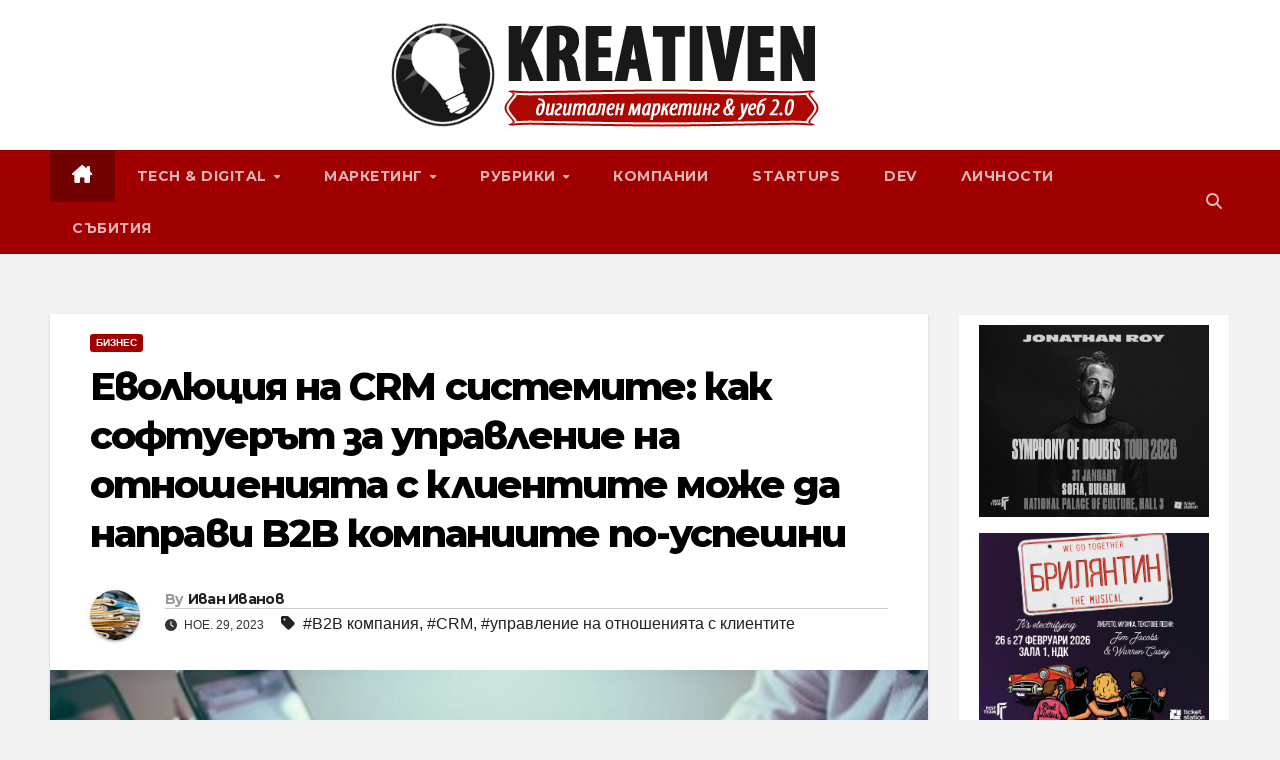

--- FILE ---
content_type: text/html; charset=UTF-8
request_url: https://www.kreativen.com/%D0%B5%D0%B2%D0%BE%D0%BB%D1%8E%D1%86%D0%B8%D1%8F-%D0%BD%D0%B0-crm-%D1%81%D0%B8%D1%81%D1%82%D0%B5%D0%BC%D0%B8%D1%82%D0%B5-%D0%BA%D0%B0%D0%BA-%D1%81%D0%BE%D1%84%D1%82%D1%83%D0%B5%D1%80%D1%8A%D1%82/
body_size: 21198
content:
<!DOCTYPE html>
<html lang="bg-BG">
<head>
<meta charset="UTF-8">
<meta name="viewport" content="width=device-width, initial-scale=1">
<link rel="profile" href="http://gmpg.org/xfn/11">
<meta name='robots' content='index, follow, max-image-preview:large, max-snippet:-1, max-video-preview:-1' />

	<!-- This site is optimized with the Yoast SEO plugin v26.7 - https://yoast.com/wordpress/plugins/seo/ -->
	<title>Еволюция на CRM системите: как софтуерът за управление на отношенията с клиентите може да направи B2B компаниите по-успешни - Kreativen.com</title>
	<link rel="canonical" href="https://www.kreativen.com/еволюция-на-crm-системите-как-софтуерът/" />
	<meta property="og:locale" content="bg_BG" />
	<meta property="og:type" content="article" />
	<meta property="og:title" content="Еволюция на CRM системите: как софтуерът за управление на отношенията с клиентите може да направи B2B компаниите по-успешни - Kreativen.com" />
	<meta property="og:description" content="В динамичния свят на съвременния бизнес необходимостта от ефективни инструменти за управление на взаимоотношенията с клиентите е по-важна от всякога. Това важи с още по-голяма сила за B2B компаниите, които се борят за дългосрочни взаимоотношения и лоялност от страна на своите клиенти. Тази тенденция увеличава значението на софтуерните системи от клас CRM (Customer Relationship Management &#8211; [&hellip;]" />
	<meta property="og:url" content="https://www.kreativen.com/еволюция-на-crm-системите-как-софтуерът/" />
	<meta property="og:site_name" content="Kreativen.com" />
	<meta property="article:published_time" content="2023-11-28T22:06:15+00:00" />
	<meta property="og:image" content="https://www.kreativen.com/wp-content/1701205563_6_559x345.jpg" />
	<meta property="og:image:width" content="559" />
	<meta property="og:image:height" content="345" />
	<meta property="og:image:type" content="image/jpeg" />
	<meta name="author" content="Иван Иванов" />
	<meta name="twitter:card" content="summary_large_image" />
	<meta name="twitter:label1" content="Written by" />
	<meta name="twitter:data1" content="Иван Иванов" />
	<script type="application/ld+json" class="yoast-schema-graph">{"@context":"https://schema.org","@graph":[{"@type":"Article","@id":"https://www.kreativen.com/%d0%b5%d0%b2%d0%be%d0%bb%d1%8e%d1%86%d0%b8%d1%8f-%d0%bd%d0%b0-crm-%d1%81%d0%b8%d1%81%d1%82%d0%b5%d0%bc%d0%b8%d1%82%d0%b5-%d0%ba%d0%b0%d0%ba-%d1%81%d0%be%d1%84%d1%82%d1%83%d0%b5%d1%80%d1%8a%d1%82/#article","isPartOf":{"@id":"https://www.kreativen.com/%d0%b5%d0%b2%d0%be%d0%bb%d1%8e%d1%86%d0%b8%d1%8f-%d0%bd%d0%b0-crm-%d1%81%d0%b8%d1%81%d1%82%d0%b5%d0%bc%d0%b8%d1%82%d0%b5-%d0%ba%d0%b0%d0%ba-%d1%81%d0%be%d1%84%d1%82%d1%83%d0%b5%d1%80%d1%8a%d1%82/"},"author":{"name":"Иван Иванов","@id":"https://www.kreativen.com/#/schema/person/b839d7a6b853e5bc9dc5ebfd06cd174b"},"headline":"Еволюция на CRM системите: как софтуерът за управление на отношенията с клиентите може да направи B2B компаниите по-успешни","datePublished":"2023-11-28T22:06:15+00:00","mainEntityOfPage":{"@id":"https://www.kreativen.com/%d0%b5%d0%b2%d0%be%d0%bb%d1%8e%d1%86%d0%b8%d1%8f-%d0%bd%d0%b0-crm-%d1%81%d0%b8%d1%81%d1%82%d0%b5%d0%bc%d0%b8%d1%82%d0%b5-%d0%ba%d0%b0%d0%ba-%d1%81%d0%be%d1%84%d1%82%d1%83%d0%b5%d1%80%d1%8a%d1%82/"},"wordCount":603,"commentCount":0,"publisher":{"@id":"https://www.kreativen.com/#organization"},"image":{"@id":"https://www.kreativen.com/%d0%b5%d0%b2%d0%be%d0%bb%d1%8e%d1%86%d0%b8%d1%8f-%d0%bd%d0%b0-crm-%d1%81%d0%b8%d1%81%d1%82%d0%b5%d0%bc%d0%b8%d1%82%d0%b5-%d0%ba%d0%b0%d0%ba-%d1%81%d0%be%d1%84%d1%82%d1%83%d0%b5%d1%80%d1%8a%d1%82/#primaryimage"},"thumbnailUrl":"https://www.kreativen.com/wp-content/1701205563_6_559x345.jpg","keywords":["B2B компания","CRM","управление на отношенията с клиентите"],"articleSection":["Бизнес"],"inLanguage":"bg-BG","potentialAction":[{"@type":"CommentAction","name":"Comment","target":["https://www.kreativen.com/%d0%b5%d0%b2%d0%be%d0%bb%d1%8e%d1%86%d0%b8%d1%8f-%d0%bd%d0%b0-crm-%d1%81%d0%b8%d1%81%d1%82%d0%b5%d0%bc%d0%b8%d1%82%d0%b5-%d0%ba%d0%b0%d0%ba-%d1%81%d0%be%d1%84%d1%82%d1%83%d0%b5%d1%80%d1%8a%d1%82/#respond"]}]},{"@type":"WebPage","@id":"https://www.kreativen.com/%d0%b5%d0%b2%d0%be%d0%bb%d1%8e%d1%86%d0%b8%d1%8f-%d0%bd%d0%b0-crm-%d1%81%d0%b8%d1%81%d1%82%d0%b5%d0%bc%d0%b8%d1%82%d0%b5-%d0%ba%d0%b0%d0%ba-%d1%81%d0%be%d1%84%d1%82%d1%83%d0%b5%d1%80%d1%8a%d1%82/","url":"https://www.kreativen.com/%d0%b5%d0%b2%d0%be%d0%bb%d1%8e%d1%86%d0%b8%d1%8f-%d0%bd%d0%b0-crm-%d1%81%d0%b8%d1%81%d1%82%d0%b5%d0%bc%d0%b8%d1%82%d0%b5-%d0%ba%d0%b0%d0%ba-%d1%81%d0%be%d1%84%d1%82%d1%83%d0%b5%d1%80%d1%8a%d1%82/","name":"Еволюция на CRM системите: как софтуерът за управление на отношенията с клиентите може да направи B2B компаниите по-успешни - Kreativen.com","isPartOf":{"@id":"https://www.kreativen.com/#website"},"primaryImageOfPage":{"@id":"https://www.kreativen.com/%d0%b5%d0%b2%d0%be%d0%bb%d1%8e%d1%86%d0%b8%d1%8f-%d0%bd%d0%b0-crm-%d1%81%d0%b8%d1%81%d1%82%d0%b5%d0%bc%d0%b8%d1%82%d0%b5-%d0%ba%d0%b0%d0%ba-%d1%81%d0%be%d1%84%d1%82%d1%83%d0%b5%d1%80%d1%8a%d1%82/#primaryimage"},"image":{"@id":"https://www.kreativen.com/%d0%b5%d0%b2%d0%be%d0%bb%d1%8e%d1%86%d0%b8%d1%8f-%d0%bd%d0%b0-crm-%d1%81%d0%b8%d1%81%d1%82%d0%b5%d0%bc%d0%b8%d1%82%d0%b5-%d0%ba%d0%b0%d0%ba-%d1%81%d0%be%d1%84%d1%82%d1%83%d0%b5%d1%80%d1%8a%d1%82/#primaryimage"},"thumbnailUrl":"https://www.kreativen.com/wp-content/1701205563_6_559x345.jpg","datePublished":"2023-11-28T22:06:15+00:00","breadcrumb":{"@id":"https://www.kreativen.com/%d0%b5%d0%b2%d0%be%d0%bb%d1%8e%d1%86%d0%b8%d1%8f-%d0%bd%d0%b0-crm-%d1%81%d0%b8%d1%81%d1%82%d0%b5%d0%bc%d0%b8%d1%82%d0%b5-%d0%ba%d0%b0%d0%ba-%d1%81%d0%be%d1%84%d1%82%d1%83%d0%b5%d1%80%d1%8a%d1%82/#breadcrumb"},"inLanguage":"bg-BG","potentialAction":[{"@type":"ReadAction","target":["https://www.kreativen.com/%d0%b5%d0%b2%d0%be%d0%bb%d1%8e%d1%86%d0%b8%d1%8f-%d0%bd%d0%b0-crm-%d1%81%d0%b8%d1%81%d1%82%d0%b5%d0%bc%d0%b8%d1%82%d0%b5-%d0%ba%d0%b0%d0%ba-%d1%81%d0%be%d1%84%d1%82%d1%83%d0%b5%d1%80%d1%8a%d1%82/"]}]},{"@type":"ImageObject","inLanguage":"bg-BG","@id":"https://www.kreativen.com/%d0%b5%d0%b2%d0%be%d0%bb%d1%8e%d1%86%d0%b8%d1%8f-%d0%bd%d0%b0-crm-%d1%81%d0%b8%d1%81%d1%82%d0%b5%d0%bc%d0%b8%d1%82%d0%b5-%d0%ba%d0%b0%d0%ba-%d1%81%d0%be%d1%84%d1%82%d1%83%d0%b5%d1%80%d1%8a%d1%82/#primaryimage","url":"https://www.kreativen.com/wp-content/1701205563_6_559x345.jpg","contentUrl":"https://www.kreativen.com/wp-content/1701205563_6_559x345.jpg","width":559,"height":345},{"@type":"BreadcrumbList","@id":"https://www.kreativen.com/%d0%b5%d0%b2%d0%be%d0%bb%d1%8e%d1%86%d0%b8%d1%8f-%d0%bd%d0%b0-crm-%d1%81%d0%b8%d1%81%d1%82%d0%b5%d0%bc%d0%b8%d1%82%d0%b5-%d0%ba%d0%b0%d0%ba-%d1%81%d0%be%d1%84%d1%82%d1%83%d0%b5%d1%80%d1%8a%d1%82/#breadcrumb","itemListElement":[{"@type":"ListItem","position":1,"name":"Начало","item":"https://www.kreativen.com/"},{"@type":"ListItem","position":2,"name":"Еволюция на CRM системите: как софтуерът за управление на отношенията с клиентите може да направи B2B компаниите по-успешни"}]},{"@type":"WebSite","@id":"https://www.kreativen.com/#website","url":"https://www.kreativen.com/","name":"Kreativen.com","description":"Дигитален маркетинг и уеб 2.0","publisher":{"@id":"https://www.kreativen.com/#organization"},"potentialAction":[{"@type":"SearchAction","target":{"@type":"EntryPoint","urlTemplate":"https://www.kreativen.com/?s={search_term_string}"},"query-input":{"@type":"PropertyValueSpecification","valueRequired":true,"valueName":"search_term_string"}}],"inLanguage":"bg-BG"},{"@type":"Organization","@id":"https://www.kreativen.com/#organization","name":"Kreativen.com","url":"https://www.kreativen.com/","logo":{"@type":"ImageObject","inLanguage":"bg-BG","@id":"https://www.kreativen.com/#/schema/logo/image/","url":"https://www.kreativen.com/wp-content/logonew1.png","contentUrl":"https://www.kreativen.com/wp-content/logonew1.png","width":"468","height":"150","caption":"Kreativen.com"},"image":{"@id":"https://www.kreativen.com/#/schema/logo/image/"}},{"@type":"Person","@id":"https://www.kreativen.com/#/schema/person/b839d7a6b853e5bc9dc5ebfd06cd174b","name":"Иван Иванов","image":{"@type":"ImageObject","inLanguage":"bg-BG","@id":"https://www.kreativen.com/#/schema/person/image/","url":"https://secure.gravatar.com/avatar/529a5d8356290682759ab540ebd4542949c6db6bdee2812bd8437d4576da0bf8?s=96&d=mm&r=g","contentUrl":"https://secure.gravatar.com/avatar/529a5d8356290682759ab540ebd4542949c6db6bdee2812bd8437d4576da0bf8?s=96&d=mm&r=g","caption":"Иван Иванов"},"description":"Бъдете винаги в крак с последните новини, анализи и коментари от областите на маркетинга, рекламата и PR. Нашият редакторски екип следи всички тенденции, за да ви ги представи в удобен за вас формат.","url":"https://www.kreativen.com/author/kreativen/"}]}</script>
	<!-- / Yoast SEO plugin. -->


<link rel='dns-prefetch' href='//fonts.googleapis.com' />
<link rel="alternate" type="application/rss+xml" title="Kreativen.com &raquo; Поток" href="https://www.kreativen.com/feed/" />
<link rel="alternate" type="application/rss+xml" title="Kreativen.com &raquo; поток за коментари" href="https://www.kreativen.com/comments/feed/" />
<link rel="alternate" type="application/rss+xml" title="Kreativen.com &raquo; поток за коментари на Еволюция на CRM системите: как софтуерът за управление на отношенията с клиентите може да направи B2B компаниите по-успешни" href="https://www.kreativen.com/%d0%b5%d0%b2%d0%be%d0%bb%d1%8e%d1%86%d0%b8%d1%8f-%d0%bd%d0%b0-crm-%d1%81%d0%b8%d1%81%d1%82%d0%b5%d0%bc%d0%b8%d1%82%d0%b5-%d0%ba%d0%b0%d0%ba-%d1%81%d0%be%d1%84%d1%82%d1%83%d0%b5%d1%80%d1%8a%d1%82/feed/" />
<link rel="alternate" title="oEmbed (JSON)" type="application/json+oembed" href="https://www.kreativen.com/wp-json/oembed/1.0/embed?url=https%3A%2F%2Fwww.kreativen.com%2F%25d0%25b5%25d0%25b2%25d0%25be%25d0%25bb%25d1%258e%25d1%2586%25d0%25b8%25d1%258f-%25d0%25bd%25d0%25b0-crm-%25d1%2581%25d0%25b8%25d1%2581%25d1%2582%25d0%25b5%25d0%25bc%25d0%25b8%25d1%2582%25d0%25b5-%25d0%25ba%25d0%25b0%25d0%25ba-%25d1%2581%25d0%25be%25d1%2584%25d1%2582%25d1%2583%25d0%25b5%25d1%2580%25d1%258a%25d1%2582%2F" />
<link rel="alternate" title="oEmbed (XML)" type="text/xml+oembed" href="https://www.kreativen.com/wp-json/oembed/1.0/embed?url=https%3A%2F%2Fwww.kreativen.com%2F%25d0%25b5%25d0%25b2%25d0%25be%25d0%25bb%25d1%258e%25d1%2586%25d0%25b8%25d1%258f-%25d0%25bd%25d0%25b0-crm-%25d1%2581%25d0%25b8%25d1%2581%25d1%2582%25d0%25b5%25d0%25bc%25d0%25b8%25d1%2582%25d0%25b5-%25d0%25ba%25d0%25b0%25d0%25ba-%25d1%2581%25d0%25be%25d1%2584%25d1%2582%25d1%2583%25d0%25b5%25d1%2580%25d1%258a%25d1%2582%2F&#038;format=xml" />
<style id='wp-img-auto-sizes-contain-inline-css'>
img:is([sizes=auto i],[sizes^="auto," i]){contain-intrinsic-size:3000px 1500px}
/*# sourceURL=wp-img-auto-sizes-contain-inline-css */
</style>
<style id='wp-emoji-styles-inline-css'>

	img.wp-smiley, img.emoji {
		display: inline !important;
		border: none !important;
		box-shadow: none !important;
		height: 1em !important;
		width: 1em !important;
		margin: 0 0.07em !important;
		vertical-align: -0.1em !important;
		background: none !important;
		padding: 0 !important;
	}
/*# sourceURL=wp-emoji-styles-inline-css */
</style>
<style id='wp-block-library-inline-css'>
:root{--wp-block-synced-color:#7a00df;--wp-block-synced-color--rgb:122,0,223;--wp-bound-block-color:var(--wp-block-synced-color);--wp-editor-canvas-background:#ddd;--wp-admin-theme-color:#007cba;--wp-admin-theme-color--rgb:0,124,186;--wp-admin-theme-color-darker-10:#006ba1;--wp-admin-theme-color-darker-10--rgb:0,107,160.5;--wp-admin-theme-color-darker-20:#005a87;--wp-admin-theme-color-darker-20--rgb:0,90,135;--wp-admin-border-width-focus:2px}@media (min-resolution:192dpi){:root{--wp-admin-border-width-focus:1.5px}}.wp-element-button{cursor:pointer}:root .has-very-light-gray-background-color{background-color:#eee}:root .has-very-dark-gray-background-color{background-color:#313131}:root .has-very-light-gray-color{color:#eee}:root .has-very-dark-gray-color{color:#313131}:root .has-vivid-green-cyan-to-vivid-cyan-blue-gradient-background{background:linear-gradient(135deg,#00d084,#0693e3)}:root .has-purple-crush-gradient-background{background:linear-gradient(135deg,#34e2e4,#4721fb 50%,#ab1dfe)}:root .has-hazy-dawn-gradient-background{background:linear-gradient(135deg,#faaca8,#dad0ec)}:root .has-subdued-olive-gradient-background{background:linear-gradient(135deg,#fafae1,#67a671)}:root .has-atomic-cream-gradient-background{background:linear-gradient(135deg,#fdd79a,#004a59)}:root .has-nightshade-gradient-background{background:linear-gradient(135deg,#330968,#31cdcf)}:root .has-midnight-gradient-background{background:linear-gradient(135deg,#020381,#2874fc)}:root{--wp--preset--font-size--normal:16px;--wp--preset--font-size--huge:42px}.has-regular-font-size{font-size:1em}.has-larger-font-size{font-size:2.625em}.has-normal-font-size{font-size:var(--wp--preset--font-size--normal)}.has-huge-font-size{font-size:var(--wp--preset--font-size--huge)}.has-text-align-center{text-align:center}.has-text-align-left{text-align:left}.has-text-align-right{text-align:right}.has-fit-text{white-space:nowrap!important}#end-resizable-editor-section{display:none}.aligncenter{clear:both}.items-justified-left{justify-content:flex-start}.items-justified-center{justify-content:center}.items-justified-right{justify-content:flex-end}.items-justified-space-between{justify-content:space-between}.screen-reader-text{border:0;clip-path:inset(50%);height:1px;margin:-1px;overflow:hidden;padding:0;position:absolute;width:1px;word-wrap:normal!important}.screen-reader-text:focus{background-color:#ddd;clip-path:none;color:#444;display:block;font-size:1em;height:auto;left:5px;line-height:normal;padding:15px 23px 14px;text-decoration:none;top:5px;width:auto;z-index:100000}html :where(.has-border-color){border-style:solid}html :where([style*=border-top-color]){border-top-style:solid}html :where([style*=border-right-color]){border-right-style:solid}html :where([style*=border-bottom-color]){border-bottom-style:solid}html :where([style*=border-left-color]){border-left-style:solid}html :where([style*=border-width]){border-style:solid}html :where([style*=border-top-width]){border-top-style:solid}html :where([style*=border-right-width]){border-right-style:solid}html :where([style*=border-bottom-width]){border-bottom-style:solid}html :where([style*=border-left-width]){border-left-style:solid}html :where(img[class*=wp-image-]){height:auto;max-width:100%}:where(figure){margin:0 0 1em}html :where(.is-position-sticky){--wp-admin--admin-bar--position-offset:var(--wp-admin--admin-bar--height,0px)}@media screen and (max-width:600px){html :where(.is-position-sticky){--wp-admin--admin-bar--position-offset:0px}}

/*# sourceURL=wp-block-library-inline-css */
</style><style id='wp-block-columns-inline-css'>
.wp-block-columns{box-sizing:border-box;display:flex;flex-wrap:wrap!important}@media (min-width:782px){.wp-block-columns{flex-wrap:nowrap!important}}.wp-block-columns{align-items:normal!important}.wp-block-columns.are-vertically-aligned-top{align-items:flex-start}.wp-block-columns.are-vertically-aligned-center{align-items:center}.wp-block-columns.are-vertically-aligned-bottom{align-items:flex-end}@media (max-width:781px){.wp-block-columns:not(.is-not-stacked-on-mobile)>.wp-block-column{flex-basis:100%!important}}@media (min-width:782px){.wp-block-columns:not(.is-not-stacked-on-mobile)>.wp-block-column{flex-basis:0;flex-grow:1}.wp-block-columns:not(.is-not-stacked-on-mobile)>.wp-block-column[style*=flex-basis]{flex-grow:0}}.wp-block-columns.is-not-stacked-on-mobile{flex-wrap:nowrap!important}.wp-block-columns.is-not-stacked-on-mobile>.wp-block-column{flex-basis:0;flex-grow:1}.wp-block-columns.is-not-stacked-on-mobile>.wp-block-column[style*=flex-basis]{flex-grow:0}:where(.wp-block-columns){margin-bottom:1.75em}:where(.wp-block-columns.has-background){padding:1.25em 2.375em}.wp-block-column{flex-grow:1;min-width:0;overflow-wrap:break-word;word-break:break-word}.wp-block-column.is-vertically-aligned-top{align-self:flex-start}.wp-block-column.is-vertically-aligned-center{align-self:center}.wp-block-column.is-vertically-aligned-bottom{align-self:flex-end}.wp-block-column.is-vertically-aligned-stretch{align-self:stretch}.wp-block-column.is-vertically-aligned-bottom,.wp-block-column.is-vertically-aligned-center,.wp-block-column.is-vertically-aligned-top{width:100%}
/*# sourceURL=https://www.kreativen.com/wp-includes/blocks/columns/style.min.css */
</style>
<style id='wp-block-group-inline-css'>
.wp-block-group{box-sizing:border-box}:where(.wp-block-group.wp-block-group-is-layout-constrained){position:relative}
/*# sourceURL=https://www.kreativen.com/wp-includes/blocks/group/style.min.css */
</style>
<style id='wp-block-group-theme-inline-css'>
:where(.wp-block-group.has-background){padding:1.25em 2.375em}
/*# sourceURL=https://www.kreativen.com/wp-includes/blocks/group/theme.min.css */
</style>
<style id='wp-block-paragraph-inline-css'>
.is-small-text{font-size:.875em}.is-regular-text{font-size:1em}.is-large-text{font-size:2.25em}.is-larger-text{font-size:3em}.has-drop-cap:not(:focus):first-letter{float:left;font-size:8.4em;font-style:normal;font-weight:100;line-height:.68;margin:.05em .1em 0 0;text-transform:uppercase}body.rtl .has-drop-cap:not(:focus):first-letter{float:none;margin-left:.1em}p.has-drop-cap.has-background{overflow:hidden}:root :where(p.has-background){padding:1.25em 2.375em}:where(p.has-text-color:not(.has-link-color)) a{color:inherit}p.has-text-align-left[style*="writing-mode:vertical-lr"],p.has-text-align-right[style*="writing-mode:vertical-rl"]{rotate:180deg}
/*# sourceURL=https://www.kreativen.com/wp-includes/blocks/paragraph/style.min.css */
</style>
<style id='wp-block-social-links-inline-css'>
.wp-block-social-links{background:none;box-sizing:border-box;margin-left:0;padding-left:0;padding-right:0;text-indent:0}.wp-block-social-links .wp-social-link a,.wp-block-social-links .wp-social-link a:hover{border-bottom:0;box-shadow:none;text-decoration:none}.wp-block-social-links .wp-social-link svg{height:1em;width:1em}.wp-block-social-links .wp-social-link span:not(.screen-reader-text){font-size:.65em;margin-left:.5em;margin-right:.5em}.wp-block-social-links.has-small-icon-size{font-size:16px}.wp-block-social-links,.wp-block-social-links.has-normal-icon-size{font-size:24px}.wp-block-social-links.has-large-icon-size{font-size:36px}.wp-block-social-links.has-huge-icon-size{font-size:48px}.wp-block-social-links.aligncenter{display:flex;justify-content:center}.wp-block-social-links.alignright{justify-content:flex-end}.wp-block-social-link{border-radius:9999px;display:block}@media not (prefers-reduced-motion){.wp-block-social-link{transition:transform .1s ease}}.wp-block-social-link{height:auto}.wp-block-social-link a{align-items:center;display:flex;line-height:0}.wp-block-social-link:hover{transform:scale(1.1)}.wp-block-social-links .wp-block-social-link.wp-social-link{display:inline-block;margin:0;padding:0}.wp-block-social-links .wp-block-social-link.wp-social-link .wp-block-social-link-anchor,.wp-block-social-links .wp-block-social-link.wp-social-link .wp-block-social-link-anchor svg,.wp-block-social-links .wp-block-social-link.wp-social-link .wp-block-social-link-anchor:active,.wp-block-social-links .wp-block-social-link.wp-social-link .wp-block-social-link-anchor:hover,.wp-block-social-links .wp-block-social-link.wp-social-link .wp-block-social-link-anchor:visited{color:currentColor;fill:currentColor}:where(.wp-block-social-links:not(.is-style-logos-only)) .wp-social-link{background-color:#f0f0f0;color:#444}:where(.wp-block-social-links:not(.is-style-logos-only)) .wp-social-link-amazon{background-color:#f90;color:#fff}:where(.wp-block-social-links:not(.is-style-logos-only)) .wp-social-link-bandcamp{background-color:#1ea0c3;color:#fff}:where(.wp-block-social-links:not(.is-style-logos-only)) .wp-social-link-behance{background-color:#0757fe;color:#fff}:where(.wp-block-social-links:not(.is-style-logos-only)) .wp-social-link-bluesky{background-color:#0a7aff;color:#fff}:where(.wp-block-social-links:not(.is-style-logos-only)) .wp-social-link-codepen{background-color:#1e1f26;color:#fff}:where(.wp-block-social-links:not(.is-style-logos-only)) .wp-social-link-deviantart{background-color:#02e49b;color:#fff}:where(.wp-block-social-links:not(.is-style-logos-only)) .wp-social-link-discord{background-color:#5865f2;color:#fff}:where(.wp-block-social-links:not(.is-style-logos-only)) .wp-social-link-dribbble{background-color:#e94c89;color:#fff}:where(.wp-block-social-links:not(.is-style-logos-only)) .wp-social-link-dropbox{background-color:#4280ff;color:#fff}:where(.wp-block-social-links:not(.is-style-logos-only)) .wp-social-link-etsy{background-color:#f45800;color:#fff}:where(.wp-block-social-links:not(.is-style-logos-only)) .wp-social-link-facebook{background-color:#0866ff;color:#fff}:where(.wp-block-social-links:not(.is-style-logos-only)) .wp-social-link-fivehundredpx{background-color:#000;color:#fff}:where(.wp-block-social-links:not(.is-style-logos-only)) .wp-social-link-flickr{background-color:#0461dd;color:#fff}:where(.wp-block-social-links:not(.is-style-logos-only)) .wp-social-link-foursquare{background-color:#e65678;color:#fff}:where(.wp-block-social-links:not(.is-style-logos-only)) .wp-social-link-github{background-color:#24292d;color:#fff}:where(.wp-block-social-links:not(.is-style-logos-only)) .wp-social-link-goodreads{background-color:#eceadd;color:#382110}:where(.wp-block-social-links:not(.is-style-logos-only)) .wp-social-link-google{background-color:#ea4434;color:#fff}:where(.wp-block-social-links:not(.is-style-logos-only)) .wp-social-link-gravatar{background-color:#1d4fc4;color:#fff}:where(.wp-block-social-links:not(.is-style-logos-only)) .wp-social-link-instagram{background-color:#f00075;color:#fff}:where(.wp-block-social-links:not(.is-style-logos-only)) .wp-social-link-lastfm{background-color:#e21b24;color:#fff}:where(.wp-block-social-links:not(.is-style-logos-only)) .wp-social-link-linkedin{background-color:#0d66c2;color:#fff}:where(.wp-block-social-links:not(.is-style-logos-only)) .wp-social-link-mastodon{background-color:#3288d4;color:#fff}:where(.wp-block-social-links:not(.is-style-logos-only)) .wp-social-link-medium{background-color:#000;color:#fff}:where(.wp-block-social-links:not(.is-style-logos-only)) .wp-social-link-meetup{background-color:#f6405f;color:#fff}:where(.wp-block-social-links:not(.is-style-logos-only)) .wp-social-link-patreon{background-color:#000;color:#fff}:where(.wp-block-social-links:not(.is-style-logos-only)) .wp-social-link-pinterest{background-color:#e60122;color:#fff}:where(.wp-block-social-links:not(.is-style-logos-only)) .wp-social-link-pocket{background-color:#ef4155;color:#fff}:where(.wp-block-social-links:not(.is-style-logos-only)) .wp-social-link-reddit{background-color:#ff4500;color:#fff}:where(.wp-block-social-links:not(.is-style-logos-only)) .wp-social-link-skype{background-color:#0478d7;color:#fff}:where(.wp-block-social-links:not(.is-style-logos-only)) .wp-social-link-snapchat{background-color:#fefc00;color:#fff;stroke:#000}:where(.wp-block-social-links:not(.is-style-logos-only)) .wp-social-link-soundcloud{background-color:#ff5600;color:#fff}:where(.wp-block-social-links:not(.is-style-logos-only)) .wp-social-link-spotify{background-color:#1bd760;color:#fff}:where(.wp-block-social-links:not(.is-style-logos-only)) .wp-social-link-telegram{background-color:#2aabee;color:#fff}:where(.wp-block-social-links:not(.is-style-logos-only)) .wp-social-link-threads{background-color:#000;color:#fff}:where(.wp-block-social-links:not(.is-style-logos-only)) .wp-social-link-tiktok{background-color:#000;color:#fff}:where(.wp-block-social-links:not(.is-style-logos-only)) .wp-social-link-tumblr{background-color:#011835;color:#fff}:where(.wp-block-social-links:not(.is-style-logos-only)) .wp-social-link-twitch{background-color:#6440a4;color:#fff}:where(.wp-block-social-links:not(.is-style-logos-only)) .wp-social-link-twitter{background-color:#1da1f2;color:#fff}:where(.wp-block-social-links:not(.is-style-logos-only)) .wp-social-link-vimeo{background-color:#1eb7ea;color:#fff}:where(.wp-block-social-links:not(.is-style-logos-only)) .wp-social-link-vk{background-color:#4680c2;color:#fff}:where(.wp-block-social-links:not(.is-style-logos-only)) .wp-social-link-wordpress{background-color:#3499cd;color:#fff}:where(.wp-block-social-links:not(.is-style-logos-only)) .wp-social-link-whatsapp{background-color:#25d366;color:#fff}:where(.wp-block-social-links:not(.is-style-logos-only)) .wp-social-link-x{background-color:#000;color:#fff}:where(.wp-block-social-links:not(.is-style-logos-only)) .wp-social-link-yelp{background-color:#d32422;color:#fff}:where(.wp-block-social-links:not(.is-style-logos-only)) .wp-social-link-youtube{background-color:red;color:#fff}:where(.wp-block-social-links.is-style-logos-only) .wp-social-link{background:none}:where(.wp-block-social-links.is-style-logos-only) .wp-social-link svg{height:1.25em;width:1.25em}:where(.wp-block-social-links.is-style-logos-only) .wp-social-link-amazon{color:#f90}:where(.wp-block-social-links.is-style-logos-only) .wp-social-link-bandcamp{color:#1ea0c3}:where(.wp-block-social-links.is-style-logos-only) .wp-social-link-behance{color:#0757fe}:where(.wp-block-social-links.is-style-logos-only) .wp-social-link-bluesky{color:#0a7aff}:where(.wp-block-social-links.is-style-logos-only) .wp-social-link-codepen{color:#1e1f26}:where(.wp-block-social-links.is-style-logos-only) .wp-social-link-deviantart{color:#02e49b}:where(.wp-block-social-links.is-style-logos-only) .wp-social-link-discord{color:#5865f2}:where(.wp-block-social-links.is-style-logos-only) .wp-social-link-dribbble{color:#e94c89}:where(.wp-block-social-links.is-style-logos-only) .wp-social-link-dropbox{color:#4280ff}:where(.wp-block-social-links.is-style-logos-only) .wp-social-link-etsy{color:#f45800}:where(.wp-block-social-links.is-style-logos-only) .wp-social-link-facebook{color:#0866ff}:where(.wp-block-social-links.is-style-logos-only) .wp-social-link-fivehundredpx{color:#000}:where(.wp-block-social-links.is-style-logos-only) .wp-social-link-flickr{color:#0461dd}:where(.wp-block-social-links.is-style-logos-only) .wp-social-link-foursquare{color:#e65678}:where(.wp-block-social-links.is-style-logos-only) .wp-social-link-github{color:#24292d}:where(.wp-block-social-links.is-style-logos-only) .wp-social-link-goodreads{color:#382110}:where(.wp-block-social-links.is-style-logos-only) .wp-social-link-google{color:#ea4434}:where(.wp-block-social-links.is-style-logos-only) .wp-social-link-gravatar{color:#1d4fc4}:where(.wp-block-social-links.is-style-logos-only) .wp-social-link-instagram{color:#f00075}:where(.wp-block-social-links.is-style-logos-only) .wp-social-link-lastfm{color:#e21b24}:where(.wp-block-social-links.is-style-logos-only) .wp-social-link-linkedin{color:#0d66c2}:where(.wp-block-social-links.is-style-logos-only) .wp-social-link-mastodon{color:#3288d4}:where(.wp-block-social-links.is-style-logos-only) .wp-social-link-medium{color:#000}:where(.wp-block-social-links.is-style-logos-only) .wp-social-link-meetup{color:#f6405f}:where(.wp-block-social-links.is-style-logos-only) .wp-social-link-patreon{color:#000}:where(.wp-block-social-links.is-style-logos-only) .wp-social-link-pinterest{color:#e60122}:where(.wp-block-social-links.is-style-logos-only) .wp-social-link-pocket{color:#ef4155}:where(.wp-block-social-links.is-style-logos-only) .wp-social-link-reddit{color:#ff4500}:where(.wp-block-social-links.is-style-logos-only) .wp-social-link-skype{color:#0478d7}:where(.wp-block-social-links.is-style-logos-only) .wp-social-link-snapchat{color:#fff;stroke:#000}:where(.wp-block-social-links.is-style-logos-only) .wp-social-link-soundcloud{color:#ff5600}:where(.wp-block-social-links.is-style-logos-only) .wp-social-link-spotify{color:#1bd760}:where(.wp-block-social-links.is-style-logos-only) .wp-social-link-telegram{color:#2aabee}:where(.wp-block-social-links.is-style-logos-only) .wp-social-link-threads{color:#000}:where(.wp-block-social-links.is-style-logos-only) .wp-social-link-tiktok{color:#000}:where(.wp-block-social-links.is-style-logos-only) .wp-social-link-tumblr{color:#011835}:where(.wp-block-social-links.is-style-logos-only) .wp-social-link-twitch{color:#6440a4}:where(.wp-block-social-links.is-style-logos-only) .wp-social-link-twitter{color:#1da1f2}:where(.wp-block-social-links.is-style-logos-only) .wp-social-link-vimeo{color:#1eb7ea}:where(.wp-block-social-links.is-style-logos-only) .wp-social-link-vk{color:#4680c2}:where(.wp-block-social-links.is-style-logos-only) .wp-social-link-whatsapp{color:#25d366}:where(.wp-block-social-links.is-style-logos-only) .wp-social-link-wordpress{color:#3499cd}:where(.wp-block-social-links.is-style-logos-only) .wp-social-link-x{color:#000}:where(.wp-block-social-links.is-style-logos-only) .wp-social-link-yelp{color:#d32422}:where(.wp-block-social-links.is-style-logos-only) .wp-social-link-youtube{color:red}.wp-block-social-links.is-style-pill-shape .wp-social-link{width:auto}:root :where(.wp-block-social-links .wp-social-link a){padding:.25em}:root :where(.wp-block-social-links.is-style-logos-only .wp-social-link a){padding:0}:root :where(.wp-block-social-links.is-style-pill-shape .wp-social-link a){padding-left:.6666666667em;padding-right:.6666666667em}.wp-block-social-links:not(.has-icon-color):not(.has-icon-background-color) .wp-social-link-snapchat .wp-block-social-link-label{color:#000}
/*# sourceURL=https://www.kreativen.com/wp-includes/blocks/social-links/style.min.css */
</style>
<style id='global-styles-inline-css'>
:root{--wp--preset--aspect-ratio--square: 1;--wp--preset--aspect-ratio--4-3: 4/3;--wp--preset--aspect-ratio--3-4: 3/4;--wp--preset--aspect-ratio--3-2: 3/2;--wp--preset--aspect-ratio--2-3: 2/3;--wp--preset--aspect-ratio--16-9: 16/9;--wp--preset--aspect-ratio--9-16: 9/16;--wp--preset--color--black: #000000;--wp--preset--color--cyan-bluish-gray: #abb8c3;--wp--preset--color--white: #ffffff;--wp--preset--color--pale-pink: #f78da7;--wp--preset--color--vivid-red: #cf2e2e;--wp--preset--color--luminous-vivid-orange: #ff6900;--wp--preset--color--luminous-vivid-amber: #fcb900;--wp--preset--color--light-green-cyan: #7bdcb5;--wp--preset--color--vivid-green-cyan: #00d084;--wp--preset--color--pale-cyan-blue: #8ed1fc;--wp--preset--color--vivid-cyan-blue: #0693e3;--wp--preset--color--vivid-purple: #9b51e0;--wp--preset--gradient--vivid-cyan-blue-to-vivid-purple: linear-gradient(135deg,rgb(6,147,227) 0%,rgb(155,81,224) 100%);--wp--preset--gradient--light-green-cyan-to-vivid-green-cyan: linear-gradient(135deg,rgb(122,220,180) 0%,rgb(0,208,130) 100%);--wp--preset--gradient--luminous-vivid-amber-to-luminous-vivid-orange: linear-gradient(135deg,rgb(252,185,0) 0%,rgb(255,105,0) 100%);--wp--preset--gradient--luminous-vivid-orange-to-vivid-red: linear-gradient(135deg,rgb(255,105,0) 0%,rgb(207,46,46) 100%);--wp--preset--gradient--very-light-gray-to-cyan-bluish-gray: linear-gradient(135deg,rgb(238,238,238) 0%,rgb(169,184,195) 100%);--wp--preset--gradient--cool-to-warm-spectrum: linear-gradient(135deg,rgb(74,234,220) 0%,rgb(151,120,209) 20%,rgb(207,42,186) 40%,rgb(238,44,130) 60%,rgb(251,105,98) 80%,rgb(254,248,76) 100%);--wp--preset--gradient--blush-light-purple: linear-gradient(135deg,rgb(255,206,236) 0%,rgb(152,150,240) 100%);--wp--preset--gradient--blush-bordeaux: linear-gradient(135deg,rgb(254,205,165) 0%,rgb(254,45,45) 50%,rgb(107,0,62) 100%);--wp--preset--gradient--luminous-dusk: linear-gradient(135deg,rgb(255,203,112) 0%,rgb(199,81,192) 50%,rgb(65,88,208) 100%);--wp--preset--gradient--pale-ocean: linear-gradient(135deg,rgb(255,245,203) 0%,rgb(182,227,212) 50%,rgb(51,167,181) 100%);--wp--preset--gradient--electric-grass: linear-gradient(135deg,rgb(202,248,128) 0%,rgb(113,206,126) 100%);--wp--preset--gradient--midnight: linear-gradient(135deg,rgb(2,3,129) 0%,rgb(40,116,252) 100%);--wp--preset--font-size--small: 13px;--wp--preset--font-size--medium: 20px;--wp--preset--font-size--large: 36px;--wp--preset--font-size--x-large: 42px;--wp--preset--spacing--20: 0.44rem;--wp--preset--spacing--30: 0.67rem;--wp--preset--spacing--40: 1rem;--wp--preset--spacing--50: 1.5rem;--wp--preset--spacing--60: 2.25rem;--wp--preset--spacing--70: 3.38rem;--wp--preset--spacing--80: 5.06rem;--wp--preset--shadow--natural: 6px 6px 9px rgba(0, 0, 0, 0.2);--wp--preset--shadow--deep: 12px 12px 50px rgba(0, 0, 0, 0.4);--wp--preset--shadow--sharp: 6px 6px 0px rgba(0, 0, 0, 0.2);--wp--preset--shadow--outlined: 6px 6px 0px -3px rgb(255, 255, 255), 6px 6px rgb(0, 0, 0);--wp--preset--shadow--crisp: 6px 6px 0px rgb(0, 0, 0);}:root :where(.is-layout-flow) > :first-child{margin-block-start: 0;}:root :where(.is-layout-flow) > :last-child{margin-block-end: 0;}:root :where(.is-layout-flow) > *{margin-block-start: 24px;margin-block-end: 0;}:root :where(.is-layout-constrained) > :first-child{margin-block-start: 0;}:root :where(.is-layout-constrained) > :last-child{margin-block-end: 0;}:root :where(.is-layout-constrained) > *{margin-block-start: 24px;margin-block-end: 0;}:root :where(.is-layout-flex){gap: 24px;}:root :where(.is-layout-grid){gap: 24px;}body .is-layout-flex{display: flex;}.is-layout-flex{flex-wrap: wrap;align-items: center;}.is-layout-flex > :is(*, div){margin: 0;}body .is-layout-grid{display: grid;}.is-layout-grid > :is(*, div){margin: 0;}.has-black-color{color: var(--wp--preset--color--black) !important;}.has-cyan-bluish-gray-color{color: var(--wp--preset--color--cyan-bluish-gray) !important;}.has-white-color{color: var(--wp--preset--color--white) !important;}.has-pale-pink-color{color: var(--wp--preset--color--pale-pink) !important;}.has-vivid-red-color{color: var(--wp--preset--color--vivid-red) !important;}.has-luminous-vivid-orange-color{color: var(--wp--preset--color--luminous-vivid-orange) !important;}.has-luminous-vivid-amber-color{color: var(--wp--preset--color--luminous-vivid-amber) !important;}.has-light-green-cyan-color{color: var(--wp--preset--color--light-green-cyan) !important;}.has-vivid-green-cyan-color{color: var(--wp--preset--color--vivid-green-cyan) !important;}.has-pale-cyan-blue-color{color: var(--wp--preset--color--pale-cyan-blue) !important;}.has-vivid-cyan-blue-color{color: var(--wp--preset--color--vivid-cyan-blue) !important;}.has-vivid-purple-color{color: var(--wp--preset--color--vivid-purple) !important;}.has-black-background-color{background-color: var(--wp--preset--color--black) !important;}.has-cyan-bluish-gray-background-color{background-color: var(--wp--preset--color--cyan-bluish-gray) !important;}.has-white-background-color{background-color: var(--wp--preset--color--white) !important;}.has-pale-pink-background-color{background-color: var(--wp--preset--color--pale-pink) !important;}.has-vivid-red-background-color{background-color: var(--wp--preset--color--vivid-red) !important;}.has-luminous-vivid-orange-background-color{background-color: var(--wp--preset--color--luminous-vivid-orange) !important;}.has-luminous-vivid-amber-background-color{background-color: var(--wp--preset--color--luminous-vivid-amber) !important;}.has-light-green-cyan-background-color{background-color: var(--wp--preset--color--light-green-cyan) !important;}.has-vivid-green-cyan-background-color{background-color: var(--wp--preset--color--vivid-green-cyan) !important;}.has-pale-cyan-blue-background-color{background-color: var(--wp--preset--color--pale-cyan-blue) !important;}.has-vivid-cyan-blue-background-color{background-color: var(--wp--preset--color--vivid-cyan-blue) !important;}.has-vivid-purple-background-color{background-color: var(--wp--preset--color--vivid-purple) !important;}.has-black-border-color{border-color: var(--wp--preset--color--black) !important;}.has-cyan-bluish-gray-border-color{border-color: var(--wp--preset--color--cyan-bluish-gray) !important;}.has-white-border-color{border-color: var(--wp--preset--color--white) !important;}.has-pale-pink-border-color{border-color: var(--wp--preset--color--pale-pink) !important;}.has-vivid-red-border-color{border-color: var(--wp--preset--color--vivid-red) !important;}.has-luminous-vivid-orange-border-color{border-color: var(--wp--preset--color--luminous-vivid-orange) !important;}.has-luminous-vivid-amber-border-color{border-color: var(--wp--preset--color--luminous-vivid-amber) !important;}.has-light-green-cyan-border-color{border-color: var(--wp--preset--color--light-green-cyan) !important;}.has-vivid-green-cyan-border-color{border-color: var(--wp--preset--color--vivid-green-cyan) !important;}.has-pale-cyan-blue-border-color{border-color: var(--wp--preset--color--pale-cyan-blue) !important;}.has-vivid-cyan-blue-border-color{border-color: var(--wp--preset--color--vivid-cyan-blue) !important;}.has-vivid-purple-border-color{border-color: var(--wp--preset--color--vivid-purple) !important;}.has-vivid-cyan-blue-to-vivid-purple-gradient-background{background: var(--wp--preset--gradient--vivid-cyan-blue-to-vivid-purple) !important;}.has-light-green-cyan-to-vivid-green-cyan-gradient-background{background: var(--wp--preset--gradient--light-green-cyan-to-vivid-green-cyan) !important;}.has-luminous-vivid-amber-to-luminous-vivid-orange-gradient-background{background: var(--wp--preset--gradient--luminous-vivid-amber-to-luminous-vivid-orange) !important;}.has-luminous-vivid-orange-to-vivid-red-gradient-background{background: var(--wp--preset--gradient--luminous-vivid-orange-to-vivid-red) !important;}.has-very-light-gray-to-cyan-bluish-gray-gradient-background{background: var(--wp--preset--gradient--very-light-gray-to-cyan-bluish-gray) !important;}.has-cool-to-warm-spectrum-gradient-background{background: var(--wp--preset--gradient--cool-to-warm-spectrum) !important;}.has-blush-light-purple-gradient-background{background: var(--wp--preset--gradient--blush-light-purple) !important;}.has-blush-bordeaux-gradient-background{background: var(--wp--preset--gradient--blush-bordeaux) !important;}.has-luminous-dusk-gradient-background{background: var(--wp--preset--gradient--luminous-dusk) !important;}.has-pale-ocean-gradient-background{background: var(--wp--preset--gradient--pale-ocean) !important;}.has-electric-grass-gradient-background{background: var(--wp--preset--gradient--electric-grass) !important;}.has-midnight-gradient-background{background: var(--wp--preset--gradient--midnight) !important;}.has-small-font-size{font-size: var(--wp--preset--font-size--small) !important;}.has-medium-font-size{font-size: var(--wp--preset--font-size--medium) !important;}.has-large-font-size{font-size: var(--wp--preset--font-size--large) !important;}.has-x-large-font-size{font-size: var(--wp--preset--font-size--x-large) !important;}
/*# sourceURL=global-styles-inline-css */
</style>
<style id='core-block-supports-inline-css'>
.wp-container-core-columns-is-layout-28f84493{flex-wrap:nowrap;}
/*# sourceURL=core-block-supports-inline-css */
</style>

<style id='classic-theme-styles-inline-css'>
/*! This file is auto-generated */
.wp-block-button__link{color:#fff;background-color:#32373c;border-radius:9999px;box-shadow:none;text-decoration:none;padding:calc(.667em + 2px) calc(1.333em + 2px);font-size:1.125em}.wp-block-file__button{background:#32373c;color:#fff;text-decoration:none}
/*# sourceURL=/wp-includes/css/classic-themes.min.css */
</style>
<link rel='stylesheet' id='newsup-fonts-css' href='//fonts.googleapis.com/css?family=Montserrat%3A400%2C500%2C700%2C800%7CWork%2BSans%3A300%2C400%2C500%2C600%2C700%2C800%2C900%26display%3Dswap&#038;subset=latin%2Clatin-ext' media='all' />
<link rel='stylesheet' id='bootstrap-css' href='https://www.kreativen.com/wp-content/themes/newsup/css/bootstrap.css?ver=6.9' media='all' />
<link rel='stylesheet' id='newsup-style-css' href='https://www.kreativen.com/wp-content/themes/newsup_child/style.css?ver=6.9' media='all' />
<link rel='stylesheet' id='newsup-default-css' href='https://www.kreativen.com/wp-content/themes/newsup/css/colors/default.css?ver=6.9' media='all' />
<link rel='stylesheet' id='font-awesome-5-all-css' href='https://www.kreativen.com/wp-content/themes/newsup/css/font-awesome/css/all.min.css?ver=6.9' media='all' />
<link rel='stylesheet' id='font-awesome-4-shim-css' href='https://www.kreativen.com/wp-content/themes/newsup/css/font-awesome/css/v4-shims.min.css?ver=6.9' media='all' />
<link rel='stylesheet' id='owl-carousel-css' href='https://www.kreativen.com/wp-content/themes/newsup/css/owl.carousel.css?ver=6.9' media='all' />
<link rel='stylesheet' id='smartmenus-css' href='https://www.kreativen.com/wp-content/themes/newsup/css/jquery.smartmenus.bootstrap.css?ver=6.9' media='all' />
<link rel='stylesheet' id='newsup-custom-css-css' href='https://www.kreativen.com/wp-content/themes/newsup/inc/ansar/customize/css/customizer.css?ver=1.0' media='all' />
<link rel='stylesheet' id='newsup-style-parent-css' href='https://www.kreativen.com/wp-content/themes/newsup/style.css?ver=6.9' media='all' />
<link rel='stylesheet' id='newsup_child-style-css' href='https://www.kreativen.com/wp-content/themes/newsup_child/style.css?ver=1.0' media='all' />
<link rel='stylesheet' id='newsup_child-default-css-css' href='https://www.kreativen.com/wp-content/themes/newsup_child/css/colors/default.css?ver=6.9' media='all' />
<script src="https://www.kreativen.com/wp-includes/js/jquery/jquery.min.js?ver=3.7.1" id="jquery-core-js"></script>
<script src="https://www.kreativen.com/wp-includes/js/jquery/jquery-migrate.min.js?ver=3.4.1" id="jquery-migrate-js"></script>
<script src="https://www.kreativen.com/wp-content/themes/newsup/js/navigation.js?ver=6.9" id="newsup-navigation-js"></script>
<script src="https://www.kreativen.com/wp-content/themes/newsup/js/bootstrap.js?ver=6.9" id="bootstrap-js"></script>
<script src="https://www.kreativen.com/wp-content/themes/newsup/js/owl.carousel.min.js?ver=6.9" id="owl-carousel-min-js"></script>
<script src="https://www.kreativen.com/wp-content/themes/newsup/js/jquery.smartmenus.js?ver=6.9" id="smartmenus-js-js"></script>
<script src="https://www.kreativen.com/wp-content/themes/newsup/js/jquery.smartmenus.bootstrap.js?ver=6.9" id="bootstrap-smartmenus-js-js"></script>
<script src="https://www.kreativen.com/wp-content/themes/newsup/js/jquery.marquee.js?ver=6.9" id="newsup-marquee-js-js"></script>
<script src="https://www.kreativen.com/wp-content/themes/newsup/js/main.js?ver=6.9" id="newsup-main-js-js"></script>
<link rel="https://api.w.org/" href="https://www.kreativen.com/wp-json/" /><link rel="alternate" title="JSON" type="application/json" href="https://www.kreativen.com/wp-json/wp/v2/posts/44737" /><link rel="EditURI" type="application/rsd+xml" title="RSD" href="https://www.kreativen.com/xmlrpc.php?rsd" />
<meta name="generator" content="WordPress 6.9" />
<link rel='shortlink' href='https://www.kreativen.com/?p=44737' />
<!-- Google tag (gtag.js) -->
<script async src="https://www.googletagmanager.com/gtag/js?id=G-529PPXC50Y"></script>
<script>
  window.dataLayer = window.dataLayer || [];
  function gtag(){dataLayer.push(arguments);}
  gtag('js', new Date());

  gtag('config', 'G-529PPXC50Y');
</script>

<script data-host="https://count.bg" data-dnt="false" src="https://count.bg/js/script.js" id="ZwSg9rf6GA" async defer></script>
 
<style type="text/css" id="custom-background-css">
    .wrapper { background-color: f3f3f3; }
</style>
    <style type="text/css">
            .site-title,
        .site-description {
            position: absolute;
            clip: rect(1px, 1px, 1px, 1px);
        }
        </style>
    <style id="custom-background-css">
body.custom-background { background-color: #f3f3f3; }
</style>
	<link rel="icon" href="https://www.kreativen.com/wp-content/cropped-favicon-32x32.png" sizes="32x32" />
<link rel="icon" href="https://www.kreativen.com/wp-content/cropped-favicon-192x192.png" sizes="192x192" />
<link rel="apple-touch-icon" href="https://www.kreativen.com/wp-content/cropped-favicon-180x180.png" />
<meta name="msapplication-TileImage" content="https://www.kreativen.com/wp-content/cropped-favicon-270x270.png" />
		<style id="wp-custom-css">
			.mg-search-box .btn {
    background: #a00000;
}
.nav-links a:hover,.newsup-tags a:hover { color:  #a00000;}		</style>
		</head>
<body class="wp-singular post-template-default single single-post postid-44737 single-format-standard custom-background wp-custom-logo wp-embed-responsive wp-theme-newsup wp-child-theme-newsup_child ta-hide-date-author-in-list" >
<div id="page" class="site">
<a class="skip-link screen-reader-text" href="#content">
Skip to content</a>
  <div class="wrapper" id="custom-background-css">
    <header class="mg-headwidget">
      <!--==================== TOP BAR ====================-->
            <div class="clearfix"></div>

      
      <div class="mg-nav-widget-area-back" style='background-image: url("https://www.kreativen.com/wp-content/themes/newsup/images/head-back.jpg" );'>
                <div class="overlay">
          <div class="inner" > 
              <div class="container-fluid">
                  <div class="mg-nav-widget-area">
                    <div class="row align-items-center">
                      <div class="col-md-12 text-center mx-auto">
                        <div class="navbar-header">
                          <div class="site-logo">
                            <a href="https://www.kreativen.com/" class="navbar-brand" rel="home"><img width="468" height="150" src="https://www.kreativen.com/wp-content/logonew1.png" class="custom-logo" alt="Kreativen.com" decoding="async" fetchpriority="high" srcset="https://www.kreativen.com/wp-content/logonew1.png 468w, https://www.kreativen.com/wp-content/logonew1-300x96.png 300w" sizes="(max-width: 468px) 100vw, 468px" /></a>                          </div>
                          <div class="site-branding-text d-none">
                                                            <p class="site-title"> <a href="https://www.kreativen.com/" rel="home">Kreativen.com</a></p>
                                                            <p class="site-description">Дигитален маркетинг и уеб 2.0</p>
                          </div>    
                        </div>
                      </div>
                                          </div>
                  </div>
              </div>
          </div>
        </div>
      </div>
    <div class="mg-menu-full">
      <nav class="navbar navbar-expand-lg navbar-wp">
        <div class="container-fluid">
          <!-- Right nav -->
          <div class="m-header align-items-center">
                            <a class="mobilehomebtn" href="https://www.kreativen.com"><span class="fa-solid fa-house-chimney"></span></a>
              <!-- navbar-toggle -->
              <button class="navbar-toggler mx-auto" type="button" data-toggle="collapse" data-target="#navbar-wp" aria-controls="navbarSupportedContent" aria-expanded="false" aria-label="Toggle navigation">
                <span class="burger">
                  <span class="burger-line"></span>
                  <span class="burger-line"></span>
                  <span class="burger-line"></span>
                </span>
              </button>
              <!-- /navbar-toggle -->
                          <div class="dropdown show mg-search-box pr-2">
                <a class="dropdown-toggle msearch ml-auto" href="#" role="button" id="dropdownMenuLink" data-toggle="dropdown" aria-haspopup="true" aria-expanded="false">
                <i class="fas fa-search"></i>
                </a> 
                <div class="dropdown-menu searchinner" aria-labelledby="dropdownMenuLink">
                    <form role="search" method="get" id="searchform" action="https://www.kreativen.com/">
  <div class="input-group">
    <input type="search" class="form-control" placeholder="Search" value="" name="s" />
    <span class="input-group-btn btn-default">
    <button type="submit" class="btn"> <i class="fas fa-search"></i> </button>
    </span> </div>
</form>                </div>
            </div>
                      
          </div>
          <!-- /Right nav --> 
          <div class="collapse navbar-collapse" id="navbar-wp">
            <div class="d-md-block">
              <ul id="menu-%d0%ba%d0%b0%d1%82%d0%b5%d0%b3%d0%be%d1%80%d0%b8%d0%b8" class="nav navbar-nav mr-auto "><li class="active home"><a class="homebtn" href="https://www.kreativen.com"><span class='fa-solid fa-house-chimney'></span></a></li><li id="menu-item-20675" class="mega-menu menu-item menu-item-type-taxonomy menu-item-object-category menu-item-has-children menu-item-20675 dropdown"><a class="nav-link" title="Tech &amp; Digital" href="https://www.kreativen.com/topic/technology-and-digital/" data-toggle="dropdown" class="dropdown-toggle">Tech &amp; Digital </a>
<ul role="menu" class=" dropdown-menu">
	<li id="menu-item-20681" class="menu-item menu-item-type-taxonomy menu-item-object-category menu-item-has-children menu-item-20681 dropdown"><a class="dropdown-item" title="Технологии" href="https://www.kreativen.com/topic/technology-and-digital/tech/">Технологии</a>
	<ul role="menu" class=" dropdown-menu">
		<li id="menu-item-20682" class="menu-item menu-item-type-taxonomy menu-item-object-category menu-item-20682"><a class="dropdown-item" title="Смартфони" href="https://www.kreativen.com/topic/technology-and-digital/tech/smartphones/">Смартфони</a></li>
		<li id="menu-item-20683" class="menu-item menu-item-type-taxonomy menu-item-object-category menu-item-20683"><a class="dropdown-item" title="Таблети" href="https://www.kreativen.com/topic/technology-and-digital/tech/tablets/">Таблети</a></li>
		<li id="menu-item-20684" class="menu-item menu-item-type-taxonomy menu-item-object-category menu-item-20684"><a class="dropdown-item" title="Фотоапарати" href="https://www.kreativen.com/topic/technology-and-digital/tech/cameras/">Фотоапарати</a></li>
	</ul>
</li>
	<li id="menu-item-20677" class="menu-item menu-item-type-taxonomy menu-item-object-category menu-item-has-children menu-item-20677 dropdown"><a class="dropdown-item" title="Блогване" href="https://www.kreativen.com/topic/technology-and-digital/blogvane/">Блогване</a>
	<ul role="menu" class=" dropdown-menu">
		<li id="menu-item-20678" class="menu-item menu-item-type-taxonomy menu-item-object-category menu-item-20678"><a class="dropdown-item" title="WordPress" href="https://www.kreativen.com/topic/technology-and-digital/blogvane/wordpress-resursi/">WordPress</a></li>
	</ul>
</li>
	<li id="menu-item-20676" class="menu-item menu-item-type-taxonomy menu-item-object-category menu-item-20676"><a class="dropdown-item" title="Apps" href="https://www.kreativen.com/topic/technology-and-digital/mobile-apps/">Apps</a></li>
	<li id="menu-item-20679" class="menu-item menu-item-type-taxonomy menu-item-object-category menu-item-20679"><a class="dropdown-item" title="Наука" href="https://www.kreativen.com/topic/technology-and-digital/%d0%bd%d0%b0%d1%83%d0%ba%d0%b0/">Наука</a></li>
	<li id="menu-item-20680" class="menu-item menu-item-type-taxonomy menu-item-object-category menu-item-20680"><a class="dropdown-item" title="Софтуер" href="https://www.kreativen.com/topic/technology-and-digital/software/">Софтуер</a></li>
</ul>
</li>
<li id="menu-item-20686" class="mega-menu a1oleg menu-item menu-item-type-taxonomy menu-item-object-category menu-item-has-children menu-item-20686 dropdown"><a class="nav-link" title="Маркетинг" href="https://www.kreativen.com/topic/marketing/" data-toggle="dropdown" class="dropdown-toggle">Маркетинг </a>
<ul role="menu" class=" dropdown-menu">
	<li id="menu-item-20694" class="menu-item menu-item-type-taxonomy menu-item-object-category menu-item-has-children menu-item-20694 dropdown"><a class="dropdown-item" title="Социални медии" href="https://www.kreativen.com/topic/marketing/social-media/">Социални медии</a>
	<ul role="menu" class=" dropdown-menu">
		<li id="menu-item-20695" class="menu-item menu-item-type-taxonomy menu-item-object-category menu-item-20695"><a class="dropdown-item" title="Facebook" href="https://www.kreativen.com/topic/marketing/social-media/fb/">Facebook</a></li>
		<li id="menu-item-20696" class="menu-item menu-item-type-taxonomy menu-item-object-category menu-item-20696"><a class="dropdown-item" title="Google+" href="https://www.kreativen.com/topic/marketing/social-media/google-plus/">Google+</a></li>
		<li id="menu-item-20697" class="menu-item menu-item-type-taxonomy menu-item-object-category menu-item-20697"><a class="dropdown-item" title="LinkedIn" href="https://www.kreativen.com/topic/marketing/social-media/linkedin/">LinkedIn</a></li>
		<li id="menu-item-20698" class="menu-item menu-item-type-taxonomy menu-item-object-category menu-item-20698"><a class="dropdown-item" title="Twitter" href="https://www.kreativen.com/topic/marketing/social-media/twitter-microblogs/">Twitter</a></li>
		<li id="menu-item-20699" class="menu-item menu-item-type-taxonomy menu-item-object-category menu-item-20699"><a class="dropdown-item" title="YouTube" href="https://www.kreativen.com/topic/marketing/social-media/youtube/">YouTube</a></li>
	</ul>
</li>
	<li id="menu-item-20693" class="menu-item menu-item-type-taxonomy menu-item-object-category menu-item-20693"><a class="dropdown-item" title="Реклама" href="https://www.kreativen.com/topic/marketing/reklama/">Реклама</a></li>
	<li id="menu-item-20689" class="menu-item menu-item-type-taxonomy menu-item-object-category menu-item-20689"><a class="dropdown-item" title="Инструменти" href="https://www.kreativen.com/topic/marketing/tools/">Инструменти</a></li>
	<li id="menu-item-20691" class="menu-item menu-item-type-taxonomy menu-item-object-category menu-item-20691"><a class="dropdown-item" title="Продажби" href="https://www.kreativen.com/topic/marketing/%d0%bf%d1%80%d0%be%d0%b4%d0%b0%d0%b6%d0%b1%d0%b8-marketing/">Продажби</a></li>
	<li id="menu-item-20687" class="menu-item menu-item-type-taxonomy menu-item-object-category menu-item-20687"><a class="dropdown-item" title="Вдъхновение" href="https://www.kreativen.com/topic/marketing/inspiration/">Вдъхновение</a></li>
	<li id="menu-item-20690" class="menu-item menu-item-type-taxonomy menu-item-object-category menu-item-20690"><a class="dropdown-item" title="Отношения с клиенти" href="https://www.kreativen.com/topic/marketing/%d0%be%d1%82%d0%bd%d0%be%d1%88%d0%b5%d0%bd%d0%b8%d1%8f-%d1%81-%d0%ba%d0%bb%d0%b8%d0%b5%d0%bd%d1%82%d0%b8/">Отношения с клиенти</a></li>
	<li id="menu-item-20692" class="menu-item menu-item-type-taxonomy menu-item-object-category menu-item-20692"><a class="dropdown-item" title="Продуктов дизайн" href="https://www.kreativen.com/topic/marketing/%d0%bf%d1%80%d0%be%d0%b4%d1%83%d0%ba%d1%82%d0%be%d0%b2-%d0%b4%d0%b8%d0%b7%d0%b0%d0%b9%d0%bd/">Продуктов дизайн</a></li>
</ul>
</li>
<li id="menu-item-20672" class="menu-item menu-item-type-taxonomy menu-item-object-category menu-item-has-children menu-item-20672 dropdown"><a class="nav-link" title="Рубрики" href="https://www.kreativen.com/topic/rubriki/" data-toggle="dropdown" class="dropdown-toggle">Рубрики </a>
<ul role="menu" class=" dropdown-menu">
	<li id="menu-item-20703" class="menu-item menu-item-type-taxonomy menu-item-object-category menu-item-20703"><a class="dropdown-item" title="Уикенд" href="https://www.kreativen.com/topic/rubriki/misc/">Уикенд</a></li>
</ul>
</li>
<li id="menu-item-20700" class="menu-item menu-item-type-taxonomy menu-item-object-category menu-item-20700"><a class="nav-link" title="Компании" href="https://www.kreativen.com/topic/novini/">Компании</a></li>
<li id="menu-item-20665" class="menu-item menu-item-type-taxonomy menu-item-object-category menu-item-20665"><a class="nav-link" title="Startups" href="https://www.kreativen.com/topic/startups/">Startups</a></li>
<li id="menu-item-20674" class="menu-item menu-item-type-taxonomy menu-item-object-category menu-item-20674"><a class="nav-link" title="DEV" href="https://www.kreativen.com/topic/webdev/">DEV</a></li>
<li id="menu-item-20670" class="menu-item menu-item-type-taxonomy menu-item-object-category menu-item-20670"><a class="nav-link" title="Личности" href="https://www.kreativen.com/topic/interviews/">Личности</a></li>
<li id="menu-item-20673" class="menu-item menu-item-type-taxonomy menu-item-object-category menu-item-20673"><a class="nav-link" title="Събития" href="https://www.kreativen.com/topic/events/">Събития</a></li>
</ul>            </div>      
          </div>
          <!-- Right nav -->
          <div class="desk-header d-lg-flex pl-3 ml-auto my-2 my-lg-0 position-relative align-items-center">
                        <div class="dropdown show mg-search-box pr-2">
                <a class="dropdown-toggle msearch ml-auto" href="#" role="button" id="dropdownMenuLink" data-toggle="dropdown" aria-haspopup="true" aria-expanded="false">
                <i class="fas fa-search"></i>
                </a> 
                <div class="dropdown-menu searchinner" aria-labelledby="dropdownMenuLink">
                    <form role="search" method="get" id="searchform" action="https://www.kreativen.com/">
  <div class="input-group">
    <input type="search" class="form-control" placeholder="Search" value="" name="s" />
    <span class="input-group-btn btn-default">
    <button type="submit" class="btn"> <i class="fas fa-search"></i> </button>
    </span> </div>
</form>                </div>
            </div>
                  </div>
          <!-- /Right nav -->
      </div>
      </nav> <!-- /Navigation -->
    </div>
</header>
<div class="clearfix"></div> <!-- =========================
     Page Content Section      
============================== -->
<main id="content" class="single-class content">
  <!--container-->
    <div class="container-fluid">
      <!--row-->
        <div class="row">
                  <div class="col-lg-9 col-md-8">
                                <div class="mg-blog-post-box"> 
                    <div class="mg-header">
                        <div class="mg-blog-category"><a class="newsup-categories category-color-1" href="https://www.kreativen.com/topic/%d0%b1%d0%b8%d0%b7%d0%bd%d0%b5%d1%81/" alt="View all posts in Бизнес"> 
                                 Бизнес
                             </a></div>                        <h1 class="title single"> <a title="Permalink to: Еволюция на CRM системите: как софтуерът за управление на отношенията с клиентите може да направи B2B компаниите по-успешни">
                            Еволюция на CRM системите: как софтуерът за управление на отношенията с клиентите може да направи B2B компаниите по-успешни</a>
                        </h1>
                                                <div class="media mg-info-author-block"> 
                                                        <a class="mg-author-pic" href="https://www.kreativen.com/author/kreativen/"> <img alt='' src='https://secure.gravatar.com/avatar/529a5d8356290682759ab540ebd4542949c6db6bdee2812bd8437d4576da0bf8?s=150&#038;d=mm&#038;r=g' srcset='https://secure.gravatar.com/avatar/529a5d8356290682759ab540ebd4542949c6db6bdee2812bd8437d4576da0bf8?s=300&#038;d=mm&#038;r=g 2x' class='avatar avatar-150 photo' height='150' width='150' decoding='async'/> </a>
                                                        <div class="media-body">
                                                            <h4 class="media-heading"><span>By</span><a href="https://www.kreativen.com/author/kreativen/">Иван Иванов</a></h4>
                                                            <span class="mg-blog-date"><i class="fas fa-clock"></i> 
                                    ное. 29, 2023                                </span>
                                                                <span class="newsup-tags"><i class="fas fa-tag"></i>
                                     <a href="https://www.kreativen.com/tag/b2b-%d0%ba%d0%be%d0%bc%d0%bf%d0%b0%d0%bd%d0%b8%d1%8f/">#B2B компания</a>,  <a href="https://www.kreativen.com/tag/crm/">#CRM</a>, <a href="https://www.kreativen.com/tag/%d1%83%d0%bf%d1%80%d0%b0%d0%b2%d0%bb%d0%b5%d0%bd%d0%b8%d0%b5-%d0%bd%d0%b0-%d0%be%d1%82%d0%bd%d0%be%d1%88%d0%b5%d0%bd%d0%b8%d1%8f%d1%82%d0%b0-%d1%81-%d0%ba%d0%bb%d0%b8%d0%b5%d0%bd%d1%82%d0%b8%d1%82/">#управление на отношенията с клиентите</a>                                    </span>
                                                            </div>
                        </div>
                                            </div>
                    <img width="559" height="345" src="https://www.kreativen.com/wp-content/1701205563_6_559x345.jpg" class="img-fluid single-featured-image wp-post-image" alt="" decoding="async" srcset="https://www.kreativen.com/wp-content/1701205563_6_559x345.jpg 559w, https://www.kreativen.com/wp-content/1701205563_6_559x345-300x185.jpg 300w" sizes="(max-width: 559px) 100vw, 559px" />                    <article class="page-content-single small single">
                        <p><img decoding="async" class="alignnone size-full wp-image-44738" src="http://www.kreativen.com/wp-content/1701205563_6_559x345.jpg" alt="1701205563_6_559x345" width="559" height="345" srcset="https://www.kreativen.com/wp-content/1701205563_6_559x345.jpg 559w, https://www.kreativen.com/wp-content/1701205563_6_559x345-300x185.jpg 300w" sizes="(max-width: 559px) 100vw, 559px" /></p>
<p>В динамичния свят на съвременния бизнес необходимостта от ефективни инструменти за управление на взаимоотношенията с клиентите е по-важна от всякога. Това важи с още по-голяма сила за B2B компаниите, които се борят за дългосрочни взаимоотношения и лоялност от страна на своите клиенти.</p>
<p>Тази тенденция увеличава значението на софтуерните системи от клас CRM (Customer Relationship Management &#8211; управление на отношенията с клиентите), които също се променят с бързи темпове под влиянието на изкуствения интелект и други нови технологии. А екипът на българската софтуерна компания <a href="https://team-vision.bg/" target="_blank"><u>Тим ВИЖЪН България</u></a> представя шест ключови предимства на новите CRM решения, насочени специално към оптимизиране работата на B2B компаниите.</p>
<p>“Нашият опит показва, че внедряването на CRM система в такава компания води до по-успешни продажби, по-висока ефективност на екипите и постигане на редица конкурентни предимства пред останалите участници в същия сегмент” &#8211; обяснява Даниела Димова, маркетинг мениджър на Тим ВИЖЪН България. Тя допълва още, че системите от този клас отварят вратите за иновациите и развитието, което е от съществено значение за устойчивостта на всеки бизнес. Освен това те предлагат на компаниите възможност за по-добър контрол и разбиране на клиентите, което води до по-доброто им обслужване, по-ефективни продажби и в крайна сметка &#8211; по-голяма конкурентоспособност.</p>
<h2>По-цялостен поглед към клиентите</h2>
<p>CRM системите обхващат всички комуникации с клиентите на една компания, включително различни версии на оферти, поръчки, договори и т.н., така че във всеки момент всеки служител в организацията може да се ориентира как се движат отношенията с тях и как те могат да се подобрят. CRM системите на Microsoft Dynamics 365 имат и възможност за анализ на състоянието на комуникацията с чуждестранните клиенти. Освен това те могат да алармират, ако скоро не е имало контакти и поръчки или пък тонът на комуникацията е станал негативен.</p>
<h2>По-добра комуникация между отделите</h2>
<p>Когато всичко, свързано с клиентите е на едно място, отдели като маркетинг, продажби и клиентско обслужване могат във всеки момент да са наясно с взаимоотношенията с тях и по-добре да настроят подхода си към всеки отделен клиент, така че да постигнат оптимални резултати. CRM системите не само улесняват комуникацията между отделите, а също така подпомагат ефективното взимане на решения, подобряват координацията на дейностите и увеличават ефективността на работата. Освен това, те помагат за изграждането на</p>
<h2>по-добре структуриран търговски процес,</h2>
<p>който води търговските екипи стъпка по стъпка и им напомня важни моменти, които не трябва да се пропускат. CRM системите дават възможност за разработване на различни търговски сценарии, които да се използват в зависимост от състоянието на комуникацията с всеки клиент. Те помагат и за по-лесното идентифициране на клиенти с потенциал за up-selling (предлагане на по-скъпа услуга) и cross-selling (предлагане на допълнителни услуги).</p>
<h2>Анализ на клиентското поведение</h2>
<p>CRM системите предлагат по-добри възможности за анализ на клиентското поведение и нагласи, което помага на маркетинг отдела да таргетира по-добре кампаниите си, при избора на по-добри канали за комуникация и др. Това води до по-добра ефективност на маркетинговите усилия и по-добри резултати от продажбите.</p>
<h2>Автоматизирането на рутинни задачи,</h2>
<p>като създаване на картони за клиенти от постъпили чрез различни канали запитвания също може да се поеме от CRM системата. Тя може да систематизира обратната връзка към клиентите, да оценява перспективността на контактите, да напомня за предстоящи задачи, срещи и важни събития, както и да изпраща анкети за клиентска удовлетвореност и анализ на резултатите. Не на последно място, CRM системите могат да помогнат и за</p>
<h2>по-доброто проследяване на ключови индикатори (KPI)</h2>
<p>за състоянието на клиентите, продажбите и изпълнението на поставени цели. Също така, концентрирането на информацията на едно място позволява по-добра отчетност и по-лесно създаване на отчети и анализи.</p>
        <script>
        function pinIt() {
        var e = document.createElement('script');
        e.setAttribute('type','text/javascript');
        e.setAttribute('charset','UTF-8');
        e.setAttribute('src','https://assets.pinterest.com/js/pinmarklet.js?r='+Math.random()*99999999);
        document.body.appendChild(e);
        }
        </script>
        <div class="post-share">
            <div class="post-share-icons cf">
                <a href="https://www.facebook.com/sharer.php?u=https%3A%2F%2Fwww.kreativen.com%2F%25d0%25b5%25d0%25b2%25d0%25be%25d0%25bb%25d1%258e%25d1%2586%25d0%25b8%25d1%258f-%25d0%25bd%25d0%25b0-crm-%25d1%2581%25d0%25b8%25d1%2581%25d1%2582%25d0%25b5%25d0%25bc%25d0%25b8%25d1%2582%25d0%25b5-%25d0%25ba%25d0%25b0%25d0%25ba-%25d1%2581%25d0%25be%25d1%2584%25d1%2582%25d1%2583%25d0%25b5%25d1%2580%25d1%258a%25d1%2582%2F" class="link facebook" target="_blank" >
                    <i class="fab fa-facebook"></i>
                </a>
                <a href="http://twitter.com/share?url=https%3A%2F%2Fwww.kreativen.com%2F%25d0%25b5%25d0%25b2%25d0%25be%25d0%25bb%25d1%258e%25d1%2586%25d0%25b8%25d1%258f-%25d0%25bd%25d0%25b0-crm-%25d1%2581%25d0%25b8%25d1%2581%25d1%2582%25d0%25b5%25d0%25bc%25d0%25b8%25d1%2582%25d0%25b5-%25d0%25ba%25d0%25b0%25d0%25ba-%25d1%2581%25d0%25be%25d1%2584%25d1%2582%25d1%2583%25d0%25b5%25d1%2580%25d1%258a%25d1%2582%2F&#038;text=%D0%95%D0%B2%D0%BE%D0%BB%D1%8E%D1%86%D0%B8%D1%8F%20%D0%BD%D0%B0%20CRM%20%D1%81%D0%B8%D1%81%D1%82%D0%B5%D0%BC%D0%B8%D1%82%D0%B5%3A%20%D0%BA%D0%B0%D0%BA%20%D1%81%D0%BE%D1%84%D1%82%D1%83%D0%B5%D1%80%D1%8A%D1%82%20%D0%B7%D0%B0%20%D1%83%D0%BF%D1%80%D0%B0%D0%B2%D0%BB%D0%B5%D0%BD%D0%B8%D0%B5%20%D0%BD%D0%B0%20%D0%BE%D1%82%D0%BD%D0%BE%D1%88%D0%B5%D0%BD%D0%B8%D1%8F%D1%82%D0%B0%20%D1%81%20%D0%BA%D0%BB%D0%B8%D0%B5%D0%BD%D1%82%D0%B8%D1%82%D0%B5%20%D0%BC%D0%BE%D0%B6%D0%B5%20%D0%B4%D0%B0%20%D0%BD%D0%B0%D0%BF%D1%80%D0%B0%D0%B2%D0%B8%20B2B%20%D0%BA%D0%BE%D0%BC%D0%BF%D0%B0%D0%BD%D0%B8%D0%B8%D1%82%D0%B5%20%D0%BF%D0%BE-%D1%83%D1%81%D0%BF%D0%B5%D1%88%D0%BD%D0%B8" class="link x-twitter" target="_blank">
                    <i class="fa-brands fa-x-twitter"></i>
                </a>
                <a href="mailto:?subject=Еволюция%20на%20CRM%20системите:%20как%20софтуерът%20за%20управление%20на%20отношенията%20с%20клиентите%20може%20да%20направи%20B2B%20компаниите%20по-успешни&#038;body=https%3A%2F%2Fwww.kreativen.com%2F%25d0%25b5%25d0%25b2%25d0%25be%25d0%25bb%25d1%258e%25d1%2586%25d0%25b8%25d1%258f-%25d0%25bd%25d0%25b0-crm-%25d1%2581%25d0%25b8%25d1%2581%25d1%2582%25d0%25b5%25d0%25bc%25d0%25b8%25d1%2582%25d0%25b5-%25d0%25ba%25d0%25b0%25d0%25ba-%25d1%2581%25d0%25be%25d1%2584%25d1%2582%25d1%2583%25d0%25b5%25d1%2580%25d1%258a%25d1%2582%2F" class="link email" target="_blank" >
                    <i class="fas fa-envelope"></i>
                </a>
                <a href="https://www.linkedin.com/sharing/share-offsite/?url=https%3A%2F%2Fwww.kreativen.com%2F%25d0%25b5%25d0%25b2%25d0%25be%25d0%25bb%25d1%258e%25d1%2586%25d0%25b8%25d1%258f-%25d0%25bd%25d0%25b0-crm-%25d1%2581%25d0%25b8%25d1%2581%25d1%2582%25d0%25b5%25d0%25bc%25d0%25b8%25d1%2582%25d0%25b5-%25d0%25ba%25d0%25b0%25d0%25ba-%25d1%2581%25d0%25be%25d1%2584%25d1%2582%25d1%2583%25d0%25b5%25d1%2580%25d1%258a%25d1%2582%2F&#038;title=%D0%95%D0%B2%D0%BE%D0%BB%D1%8E%D1%86%D0%B8%D1%8F%20%D0%BD%D0%B0%20CRM%20%D1%81%D0%B8%D1%81%D1%82%D0%B5%D0%BC%D0%B8%D1%82%D0%B5%3A%20%D0%BA%D0%B0%D0%BA%20%D1%81%D0%BE%D1%84%D1%82%D1%83%D0%B5%D1%80%D1%8A%D1%82%20%D0%B7%D0%B0%20%D1%83%D0%BF%D1%80%D0%B0%D0%B2%D0%BB%D0%B5%D0%BD%D0%B8%D0%B5%20%D0%BD%D0%B0%20%D0%BE%D1%82%D0%BD%D0%BE%D1%88%D0%B5%D0%BD%D0%B8%D1%8F%D1%82%D0%B0%20%D1%81%20%D0%BA%D0%BB%D0%B8%D0%B5%D0%BD%D1%82%D0%B8%D1%82%D0%B5%20%D0%BC%D0%BE%D0%B6%D0%B5%20%D0%B4%D0%B0%20%D0%BD%D0%B0%D0%BF%D1%80%D0%B0%D0%B2%D0%B8%20B2B%20%D0%BA%D0%BE%D0%BC%D0%BF%D0%B0%D0%BD%D0%B8%D0%B8%D1%82%D0%B5%20%D0%BF%D0%BE-%D1%83%D1%81%D0%BF%D0%B5%D1%88%D0%BD%D0%B8" class="link linkedin" target="_blank" >
                    <i class="fab fa-linkedin"></i>
                </a>
                <a href="https://telegram.me/share/url?url=https%3A%2F%2Fwww.kreativen.com%2F%25d0%25b5%25d0%25b2%25d0%25be%25d0%25bb%25d1%258e%25d1%2586%25d0%25b8%25d1%258f-%25d0%25bd%25d0%25b0-crm-%25d1%2581%25d0%25b8%25d1%2581%25d1%2582%25d0%25b5%25d0%25bc%25d0%25b8%25d1%2582%25d0%25b5-%25d0%25ba%25d0%25b0%25d0%25ba-%25d1%2581%25d0%25be%25d1%2584%25d1%2582%25d1%2583%25d0%25b5%25d1%2580%25d1%258a%25d1%2582%2F&#038;text&#038;title=%D0%95%D0%B2%D0%BE%D0%BB%D1%8E%D1%86%D0%B8%D1%8F%20%D0%BD%D0%B0%20CRM%20%D1%81%D0%B8%D1%81%D1%82%D0%B5%D0%BC%D0%B8%D1%82%D0%B5%3A%20%D0%BA%D0%B0%D0%BA%20%D1%81%D0%BE%D1%84%D1%82%D1%83%D0%B5%D1%80%D1%8A%D1%82%20%D0%B7%D0%B0%20%D1%83%D0%BF%D1%80%D0%B0%D0%B2%D0%BB%D0%B5%D0%BD%D0%B8%D0%B5%20%D0%BD%D0%B0%20%D0%BE%D1%82%D0%BD%D0%BE%D1%88%D0%B5%D0%BD%D0%B8%D1%8F%D1%82%D0%B0%20%D1%81%20%D0%BA%D0%BB%D0%B8%D0%B5%D0%BD%D1%82%D0%B8%D1%82%D0%B5%20%D0%BC%D0%BE%D0%B6%D0%B5%20%D0%B4%D0%B0%20%D0%BD%D0%B0%D0%BF%D1%80%D0%B0%D0%B2%D0%B8%20B2B%20%D0%BA%D0%BE%D0%BC%D0%BF%D0%B0%D0%BD%D0%B8%D0%B8%D1%82%D0%B5%20%D0%BF%D0%BE-%D1%83%D1%81%D0%BF%D0%B5%D1%88%D0%BD%D0%B8" class="link telegram" target="_blank" >
                    <i class="fab fa-telegram"></i>
                </a>
                <a href="javascript:pinIt();" class="link pinterest">
                    <i class="fab fa-pinterest"></i>
                </a>
                <a class="print-r" href="javascript:window.print()">
                    <i class="fas fa-print"></i>
                </a>  
            </div>
        </div>
                            <div class="clearfix mb-3"></div>
                        
	<nav class="navigation post-navigation" aria-label="Публикации">
		<h2 class="screen-reader-text">Навигация</h2>
		<div class="nav-links"><div class="nav-previous"><a href="https://www.kreativen.com/%d0%ba%d0%be%d1%80%d0%b8%d0%b3%d0%b8%d1%80%d0%b0%d0%bd%d0%b0%d1%82%d0%b0-%d0%bd%d0%b5%d1%82%d0%bd%d0%b0-%d0%bf%d0%b5%d1%87%d0%b0%d0%bb%d0%b1%d0%b0-%d0%bd%d0%b0-xiaomi-%d0%b7%d0%b0-%d1%82%d1%80%d0%b5/" rel="prev">Коригираната нетна печалба на Xiaomi за третото тримесечие нараства със 182,9% до 6 млрд. юана <div class="fa fa-angle-double-right"></div><span></span></a></div><div class="nav-next"><a href="https://www.kreativen.com/%d1%81%d0%bc%d0%b0%d1%80%d1%82%d1%84%d0%be%d0%bd%d1%8a%d1%82-%d0%b2%d0%b5%d1%87%d0%b5-%d0%b5-%d0%be%d1%81%d0%bd%d0%be%d0%b2%d0%bd%d0%be-%d1%81%d1%80%d0%b5%d0%b4%d1%81%d1%82%d0%b2%d0%be-%d0%b7%d0%b0/" rel="next"><div class="fa fa-angle-double-left"></div><span></span> Смартфонът вече е основно средство за онлайн пазаруване в България</a></div></div>
	</nav>                                          </article>
                </div>
                    <div class="mg-featured-slider p-3 mb-4">
            <!--Start mg-realated-slider -->
            <!-- mg-sec-title -->
            <div class="mg-sec-title">
                <h4>Свързани</h4>
            </div>
            <!-- // mg-sec-title -->
            <div class="row">
                <!-- featured_post -->
                                    <!-- blog -->
                    <div class="col-md-4">
                        <div class="mg-blog-post-3 minh back-img mb-md-0 mb-2" 
                                                style="background-image: url('https://www.kreativen.com/wp-content/representation-user-experience-interface-design.jpg');" >
                            <div class="mg-blog-inner">
                                <div class="mg-blog-category"><a class="newsup-categories category-color-1" href="https://www.kreativen.com/topic/%d0%b1%d0%b8%d0%b7%d0%bd%d0%b5%d1%81/" alt="View all posts in Бизнес"> 
                                 Бизнес
                             </a></div>                                <h4 class="title"> <a href="https://www.kreativen.com/%d1%82%d0%b8%d0%bc-%d0%b2%d0%b8%d0%b6%d1%8a%d0%bd-%d0%b1%d1%8a%d0%bb%d0%b3%d0%b0%d1%80%d0%b8%d1%8f-%d1%81%d0%b8-%d0%bf%d0%b0%d1%80%d1%82%d0%bd%d0%b8%d1%80%d0%b0-%d1%81-%d0%b8%d0%bd%d0%be%d0%b2%d0%b0/" title="Permalink to: Тим ВИЖЪН България си партнира с иновативен софтуер за маркетинг автоматизация, вграден директно в CRM системата">
                                  Тим ВИЖЪН България си партнира с иновативен софтуер за маркетинг автоматизация, вграден директно в CRM системата</a>
                                 </h4>
                                <div class="mg-blog-meta"> 
                                                                        <span class="mg-blog-date">
                                        <i class="fas fa-clock"></i>
                                        ян. 13, 2026                                    </span>
                                            <a class="auth" href="https://www.kreativen.com/author/kreativen/">
            <i class="fas fa-user-circle"></i>Иван Иванов        </a>
     
                                </div>   
                            </div>
                        </div>
                    </div>
                    <!-- blog -->
                                        <!-- blog -->
                    <div class="col-md-4">
                        <div class="mg-blog-post-3 minh back-img mb-md-0 mb-2" 
                                                style="background-image: url('https://www.kreativen.com/wp-content/Wolt-Wrapped-Cover.jpg');" >
                            <div class="mg-blog-inner">
                                <div class="mg-blog-category"><a class="newsup-categories category-color-1" href="https://www.kreativen.com/topic/featured/" alt="View all posts in Featured"> 
                                 Featured
                             </a><a class="newsup-categories category-color-1" href="https://www.kreativen.com/topic/%d0%b1%d0%b8%d0%b7%d0%bd%d0%b5%d1%81/" alt="View all posts in Бизнес"> 
                                 Бизнес
                             </a><a class="newsup-categories category-color-1" href="https://www.kreativen.com/topic/rubriki/misc/" alt="View all posts in Уикенд"> 
                                 Уикенд
                             </a></div>                                <h4 class="title"> <a href="https://www.kreativen.com/%d0%ba%d0%b0%d0%ba-wolt-%d0%bf%d1%80%d0%be%d0%bc%d0%b5%d0%bd%d0%b8-%d0%b3%d1%80%d0%b0%d0%b4%d1%81%d0%ba%d0%b8%d1%8f-%d1%80%d0%b8%d1%82%d1%8a%d0%bc-%d0%ba%d0%b0%d0%ba%d0%b2%d0%be-%d0%bf%d0%be%d1%80/" title="Permalink to: Как Wolt промени градския ритъм: какво поръчваха най-много българите през 2025">
                                  Как Wolt промени градския ритъм: какво поръчваха най-много българите през 2025</a>
                                 </h4>
                                <div class="mg-blog-meta"> 
                                                                        <span class="mg-blog-date">
                                        <i class="fas fa-clock"></i>
                                        дек. 30, 2025                                    </span>
                                            <a class="auth" href="https://www.kreativen.com/author/kreativen/">
            <i class="fas fa-user-circle"></i>Иван Иванов        </a>
     
                                </div>   
                            </div>
                        </div>
                    </div>
                    <!-- blog -->
                                        <!-- blog -->
                    <div class="col-md-4">
                        <div class="mg-blog-post-3 minh back-img mb-md-0 mb-2" 
                                                style="background-image: url('https://www.kreativen.com/wp-content/DEV.BG_-1.png');" >
                            <div class="mg-blog-inner">
                                <div class="mg-blog-category"><a class="newsup-categories category-color-1" href="https://www.kreativen.com/topic/%d0%b1%d0%b8%d0%b7%d0%bd%d0%b5%d1%81/" alt="View all posts in Бизнес"> 
                                 Бизнес
                             </a></div>                                <h4 class="title"> <a href="https://www.kreativen.com/%d0%b5%d0%b2%d1%80%d0%be%d0%bf%d0%b5%d0%b9%d1%81%d0%ba%d0%b0%d1%82%d0%b0-%d0%b4%d0%b8%d1%80%d0%b5%d0%ba%d1%82%d0%b8%d0%b2%d0%b0-%d0%b7%d0%b0-%d0%bf%d1%80%d0%be%d0%b7%d1%80%d0%b0%d1%87%d0%bd%d0%be/" title="Permalink to: Европейската директива за прозрачност на заплащането се приема позитивно от българския IT сектор">
                                  Европейската директива за прозрачност на заплащането се приема позитивно от българския IT сектор</a>
                                 </h4>
                                <div class="mg-blog-meta"> 
                                                                        <span class="mg-blog-date">
                                        <i class="fas fa-clock"></i>
                                        дек. 18, 2025                                    </span>
                                            <a class="auth" href="https://www.kreativen.com/author/kreativen/">
            <i class="fas fa-user-circle"></i>Иван Иванов        </a>
     
                                </div>   
                            </div>
                        </div>
                    </div>
                    <!-- blog -->
                                </div> 
        </div>
        <!--End mg-realated-slider -->
        <div id="comments" class="comments-area mg-card-box padding-20 mb-md-0 mb-4">

		<div id="respond" class="comment-respond">
		<h3 id="reply-title" class="comment-reply-title">Вашият коментар</h3><form action="https://www.kreativen.com/wp-comments-post.php" method="post" id="commentform" class="comment-form"><p class="comment-notes"><span id="email-notes">Вашият имейл адрес няма да бъде публикуван.</span> <span class="required-field-message">Задължителните полета са отбелязани с <span class="required">*</span></span></p><p class="comment-form-comment"><label for="comment">Коментар: <span class="required">*</span></label> <textarea id="comment" name="comment" cols="45" rows="8" maxlength="65525" required></textarea></p><p class="comment-form-author"><label for="author">Име <span class="required">*</span></label> <input id="author" name="author" type="text" value="" size="30" maxlength="245" autocomplete="name" required /></p>
<p class="comment-form-email"><label for="email">Имейл <span class="required">*</span></label> <input id="email" name="email" type="email" value="" size="30" maxlength="100" aria-describedby="email-notes" autocomplete="email" required /></p>
<p class="comment-form-url"><label for="url">Интернет страница</label> <input id="url" name="url" type="url" value="" size="30" maxlength="200" autocomplete="url" /></p>
<p class="comment-form-cookies-consent"><input id="wp-comment-cookies-consent" name="wp-comment-cookies-consent" type="checkbox" value="yes" /> <label for="wp-comment-cookies-consent">Запазване на името, имейл адреса и уебсайта ми в този браузър за следващия път когато коментирам.</label></p>
<p class="form-submit"><input name="submit" type="submit" id="submit" class="submit" value="Публикуване" /> <input type='hidden' name='comment_post_ID' value='44737' id='comment_post_ID' />
<input type='hidden' name='comment_parent' id='comment_parent' value='0' />
</p><p style="display: none;"><input type="hidden" id="akismet_comment_nonce" name="akismet_comment_nonce" value="8ff85dc8d1" /></p><p style="display: none !important;" class="akismet-fields-container" data-prefix="ak_"><label>&#916;<textarea name="ak_hp_textarea" cols="45" rows="8" maxlength="100"></textarea></label><input type="hidden" id="ak_js_1" name="ak_js" value="91"/><script>document.getElementById( "ak_js_1" ).setAttribute( "value", ( new Date() ).getTime() );</script></p></form>	</div><!-- #respond -->
	</div><!-- #comments -->        </div>
        <aside class="col-lg-3 col-md-4 sidebar-sticky">
                
<aside id="secondary" class="widget-area" role="complementary">
	<div id="sidebar-right" class="mg-sidebar">
		<div id="text-13" class="mg-widget widget_text">			<div class="textwidget"><p><a href="https://ticketstation.bg/bg/e22407-jonathan-roy-2026-ndk-hall-3" rel="noopener" target="_blank"><img src="https://kafene.bg/wp-content/uploads/2025/12/Jonathan-Roy-_300x250.png" alt="" width="300" height="250" class="aligncenter size-full wp-image-95213" /></a></p>
<p><a href="https://ticketstation.bg/bg/e22486-grease-2026" rel="noopener" target="_blank"><img src="https://kafene.bg/wp-content/uploads/2026/01/GREASE_BANNER_300x250.jpg" alt="" width="300" height="250" class="aligncenter size-full wp-image-95664" /></a></p>
<p><a href="https://ticketstation.bg/bg/e22111-hypocrisy-14-04-26-joy-station" rel="noopener" target="_blank"><img src="https://kafene.bg/wp-content/uploads/2025/12/HYPOCRISY_300x250.png" alt="" width="300" height="250" class="aligncenter size-full wp-image-95212" /></a></p>
<p><a href="https://ticketstation.bg/bg/e21755-iron-maiden-sofia-2026" target="_blank" rel="noopener"><img class="aligncenter size-full wp-image-95152" src="https://kafene.bg/wp-content/uploads/2025/12/IRONMAIDEN_ANTHRAX_300x250.png" alt="" width="300" height="250" /></a></p>
<p><a href="https://ticketstation.bg/bg/e22239-clutch-2026-hall-3-ndk" rel="noopener" target="_blank"><img src="https://kafene.bg/wp-content/uploads/2025/12/Clutch_300x250.png" alt="" width="300" height="250" class="aligncenter size-full wp-image-95210" /></a></p>
<p><a href="https://ticketstation.bg/bg/e22607-scorpions-27-06-2026" rel="noopener" target="_blank"><img src="https://kafene.bg/wp-content/uploads/2026/01/Scorpions2026_300x250.jpg" alt="" width="300" height="250" class="aligncenter size-full wp-image-95661" /></a></p>
<p><a href="https://ticketstation.bg/bg/e22297-be-4-hills-23-07-2026" target="_blank" rel="noopener"><img class="size-full wp-image-94473 aligncenter" src="https://kafene.bg/wp-content/uploads/2025/11/HoRB4_300x250.jpg" alt="" width="300" height="250" /></a></p>
<p><a href="https://ticketstation.bg/bg/p5459-hills-of-rock-2026-plovdiv" target="_blank" rel="noopener"><img class="aligncenter size-full wp-image-95153" src="https://kafene.bg/wp-content/uploads/2025/12/HoR2026-300x250-1.png" alt="" width="300" height="250" /></a></p>
</div>
		</div><div id="text-16" class="mg-widget widget_text">			<div class="textwidget"><a href="https://cashway.bg/ref/34227" target="_blank" rel="noopener"><img class="alignnone wp-image-43020 size-full" src="https://pixelmedia.bg/wp-content/uploads/2023/03/Logo-Mask-2.jpg" alt="" width="300" height="300" /></a></div>
		</div><div id="text-11" class="mg-widget widget_text"><div class="mg-wid-title"><h6 class="wtitle">Партньори</h6></div>			<div class="textwidget"><p><a href="https://xn--80aaeba2abdacr3cggnumf6g8b.com/%d0%ba%d1%8a%d1%80%d1%82%d0%b0%d1%87%d0%bd%d0%b8-%d1%83%d1%81%d0%bb%d1%83%d0%b3%d0%b8/%d0%ba%d1%8a%d1%80%d1%82%d0%b5%d0%bd%d0%b5-%d0%bd%d0%b0-%d0%b1%d0%b0%d0%bd%d1%8f/" target="_blank">къртене на баня софия</a></p>
<p><a href="https://plasico.bg/kompyutri-i-syrvyri/nastolni/filter-F107" target="_blank">геймърски компютри</a></p>
<p><a href="https://www.xn-----8kcha2abdbabs4dtsme1g7b.com/" target="_blank">кърти чисти извозва софия </a></p>
<p><a href="https://asfaltirane-sofia.com/" target="_blank">Асфалтиране</a></p>
<p><a href="http://avtoradiatori-nushi.com/" target="_blank">Авторадиатори Нуши</a></p>
<p><a href="https://xn--80aaeba2abdacr3cggnumf6g8b.com/%D0%BA%D1%8A%D1%80%D1%82%D0%B0%D1%87%D0%BD%D0%B8-%D1%83%D1%81%D0%BB%D1%83%D0%B3%D0%B8/" target="_blank">Къртене</a></p>
<p><a href="https://xn--80aaaunrqwfmt.com/" target="_blank">Асфалтиране София</a></p>
<p><a href="https://kyrti.com/" target="_blank">кърти чисти извозва софияа</a></p>
<p><a href="https://goblenizavsichki.com/" target="_blank">Гоблени</a></p>
<p><a href="https://asfalt-bg.com/" target="_blank">Асфалтиране София</a></p>
<p><a href="https://izkupuvame.com/izkupuvane-na-avtomobili/" target="_blank">изкупуване на коли Бъгси</a></p>
<p><a href="https://asfaltirane.eu/" target="_blank">Асфалтиране София</a></p>
<p><a href="https://wax-shop.com/produkt-kategoriya/vosatsi-za-sveshti/vidove-vosatsi/soev-vosak-i-soevi-smesi/" target="_blank">Соев восък за свещи</a></p>
<p><a href="https://polaganenabeton.com/" target="_blank">Щамповане на Бетон</a></p>
<p><a href="https://asfaltiranestroy.com/%D1%83%D1%81%D0%BB%D1%83%D0%B3%D0%B0/%D0%B0%D1%81%D1%84%D0%B0%D0%BB%D1%82%D0%B8%D1%80%D0%B0%D0%BD%D0%B5/%D0%B0%D1%81%D1%84%D0%B0%D0%BB%D1%82%D0%B8%D1%80%D0%B0%D0%BD%D0%B5-%D0%BD%D0%B0-%D0%BF%D1%8A%D1%82%D0%B8%D1%89%D0%B0/" target="_blank">Асфалтиране на път</a></p>
<p><a href="https://beton-bg.com/%D1%83%D1%81%D0%BB%D1%83%D0%B3%D0%B0/%d0%b1%d0%b5%d1%82%d0%be%d0%bd%d0%bd%d0%b8-%d1%83%d1%81%d0%bb%d1%83%d0%b3%d0%b8/%d1%89%d0%b0%d0%bc%d0%bf%d0%be%d0%b2%d0%b0%d0%bd%d0%b5-%d0%bd%d0%b0-%d0%b1%d0%b5%d1%82%d0%be%d0%bd/" target="_blank">Щамповане на Бетон</a></p>
</div>
		</div>	</div>
</aside><!-- #secondary -->
        </aside>
        </div>
      <!--row-->
    </div>
  <!--container-->
</main>
    <div class="container-fluid missed-section mg-posts-sec-inner">
            </div>
    <!--==================== FOOTER AREA ====================-->
        <footer class="footer back-img" >
        <div class="overlay" >
                <!--Start mg-footer-widget-area-->
                <div class="mg-footer-widget-area">
            <div class="container-fluid">
                <div class="row">
                    <div id="block-4" class="col-md-4 rotateInDownLeft animated mg-widget widget_block">
<div class="wp-block-group"><div class="wp-block-group__inner-container is-layout-constrained wp-block-group-is-layout-constrained">
<div class="wp-block-columns is-layout-flex wp-container-core-columns-is-layout-28f84493 wp-block-columns-is-layout-flex">
<div class="wp-block-column is-layout-flow wp-block-column-is-layout-flow" style="flex-basis:180px">
<div class="wp-block-group"><div class="wp-block-group__inner-container is-layout-constrained wp-block-group-is-layout-constrained">
<p><a href="https://www.kreativen.com/team/" data-type="page" data-id="5003">За нас</a></p>



<p>office@kreativen.com </p>
</div></div>
</div>



<div class="wp-block-column is-layout-flow wp-block-column-is-layout-flow" style="flex-basis:50%">
<ul class="wp-block-social-links is-layout-flex wp-block-social-links-is-layout-flex"><li class="wp-social-link wp-social-link-facebook  wp-block-social-link"><a rel="noopener nofollow" target="_blank" href="https://www.facebook.com/kreativencom" class="wp-block-social-link-anchor"><svg width="24" height="24" viewBox="0 0 24 24" version="1.1" xmlns="http://www.w3.org/2000/svg" aria-hidden="true" focusable="false"><path d="M12 2C6.5 2 2 6.5 2 12c0 5 3.7 9.1 8.4 9.9v-7H7.9V12h2.5V9.8c0-2.5 1.5-3.9 3.8-3.9 1.1 0 2.2.2 2.2.2v2.5h-1.3c-1.2 0-1.6.8-1.6 1.6V12h2.8l-.4 2.9h-2.3v7C18.3 21.1 22 17 22 12c0-5.5-4.5-10-10-10z"></path></svg><span class="wp-block-social-link-label screen-reader-text">Facebook</span></a></li>

<li class="wp-social-link wp-social-link-twitter  wp-block-social-link"><a rel="noopener nofollow" target="_blank" href="https://twitter.com/kreativen1" class="wp-block-social-link-anchor"><svg width="24" height="24" viewBox="0 0 24 24" version="1.1" xmlns="http://www.w3.org/2000/svg" aria-hidden="true" focusable="false"><path d="M22.23,5.924c-0.736,0.326-1.527,0.547-2.357,0.646c0.847-0.508,1.498-1.312,1.804-2.27 c-0.793,0.47-1.671,0.812-2.606,0.996C18.324,4.498,17.257,4,16.077,4c-2.266,0-4.103,1.837-4.103,4.103 c0,0.322,0.036,0.635,0.106,0.935C8.67,8.867,5.647,7.234,3.623,4.751C3.27,5.357,3.067,6.062,3.067,6.814 c0,1.424,0.724,2.679,1.825,3.415c-0.673-0.021-1.305-0.206-1.859-0.513c0,0.017,0,0.034,0,0.052c0,1.988,1.414,3.647,3.292,4.023 c-0.344,0.094-0.707,0.144-1.081,0.144c-0.264,0-0.521-0.026-0.772-0.074c0.522,1.63,2.038,2.816,3.833,2.85 c-1.404,1.1-3.174,1.756-5.096,1.756c-0.331,0-0.658-0.019-0.979-0.057c1.816,1.164,3.973,1.843,6.29,1.843 c7.547,0,11.675-6.252,11.675-11.675c0-0.178-0.004-0.355-0.012-0.531C20.985,7.47,21.68,6.747,22.23,5.924z"></path></svg><span class="wp-block-social-link-label screen-reader-text">Twitter</span></a></li>

</ul>
</div>
</div>
</div></div>
</div>                </div>
                <!--/row-->
            </div>
            <!--/container-->
        </div>
                <!--End mg-footer-widget-area-->
            <!--Start mg-footer-widget-area-->
        <div class="mg-footer-bottom-area">
            <div class="container-fluid">
                            <div class="divide-line"></div>
                            <div class="row align-items-center">
                    <!--col-md-4-->
                    <div class="col-md-6">
                        <div class="site-logo">
                            <a href="https://www.kreativen.com/" class="navbar-brand" rel="home"><img width="468" height="150" src="https://www.kreativen.com/wp-content/logonew1.png" class="custom-logo" alt="Kreativen.com" decoding="async" srcset="https://www.kreativen.com/wp-content/logonew1.png 468w, https://www.kreativen.com/wp-content/logonew1-300x96.png 300w" sizes="(max-width: 468px) 100vw, 468px" /></a>                        </div>
                                            </div>
                    
                    <div class="col-md-6 text-right text-xs">
                        <ul class="mg-social">
                                    <li> 
            <a href="https://www.facebook.com/kreativencom"  target="_blank" >
                <span class="icon-soci facebook">
                    <i class="fab fa-facebook"></i>
                </span> 
            </a>
        </li>
                <li>
            <a target="_blank" href="https://x.com/kreativen1">
                <span class="icon-soci x-twitter">
                    <i class="fa-brands fa-x-twitter"></i>
                </span>
            </a>
        </li>
                <!--/col-md-4-->  
         
                        </ul>
                    </div>
                </div>
                <!--/row-->
            </div>
            <!--/container-->
        </div>
        <!--End mg-footer-widget-area-->
                <div class="mg-footer-copyright">
                        <div class="container-fluid">
            <div class="row">
                 
                <div class="col-md-12 text-xs text-center "> 
                    <p>
                    <a href="https://wordpress.org/">
                    Proudly powered by WordPress                    </a>
                    <span class="sep"> | </span>
                    Theme: Newsup by <a href="https://themeansar.com/" rel="designer">Themeansar</a>.                    </p>
                </div>
                                    </div>
            </div>
        </div>
                </div>
        <!--/overlay-->
        </div>
    </footer>
    <!--/footer-->
  </div>
    <!--/wrapper-->
    <!--Scroll To Top-->
        <a href="#" class="ta_upscr bounceInup animated"><i class="fas fa-angle-up"></i></a>
    <!-- /Scroll To Top -->
<script type="speculationrules">
{"prefetch":[{"source":"document","where":{"and":[{"href_matches":"/*"},{"not":{"href_matches":["/wp-*.php","/wp-admin/*","/wp-content/*","/wp-content/plugins/*","/wp-content/themes/newsup_child/*","/wp-content/themes/newsup/*","/*\\?(.+)"]}},{"not":{"selector_matches":"a[rel~=\"nofollow\"]"}},{"not":{"selector_matches":".no-prefetch, .no-prefetch a"}}]},"eagerness":"conservative"}]}
</script>
	<style>
		.wp-block-search .wp-block-search__label::before, .mg-widget .wp-block-group h2:before, .mg-sidebar .mg-widget .wtitle::before, .mg-sec-title h4::before, footer .mg-widget h6::before {
			background: inherit;
		}
	</style>
		<script>
	/(trident|msie)/i.test(navigator.userAgent)&&document.getElementById&&window.addEventListener&&window.addEventListener("hashchange",function(){var t,e=location.hash.substring(1);/^[A-z0-9_-]+$/.test(e)&&(t=document.getElementById(e))&&(/^(?:a|select|input|button|textarea)$/i.test(t.tagName)||(t.tabIndex=-1),t.focus())},!1);
	</script>
	<script defer src="https://www.kreativen.com/wp-content/plugins/akismet/_inc/akismet-frontend.js?ver=1763115932" id="akismet-frontend-js"></script>
<script src="https://www.kreativen.com/wp-content/themes/newsup/js/custom.js?ver=6.9" id="newsup-custom-js"></script>
<script id="wp-emoji-settings" type="application/json">
{"baseUrl":"https://s.w.org/images/core/emoji/17.0.2/72x72/","ext":".png","svgUrl":"https://s.w.org/images/core/emoji/17.0.2/svg/","svgExt":".svg","source":{"concatemoji":"https://www.kreativen.com/wp-includes/js/wp-emoji-release.min.js?ver=6.9"}}
</script>
<script type="module">
/*! This file is auto-generated */
const a=JSON.parse(document.getElementById("wp-emoji-settings").textContent),o=(window._wpemojiSettings=a,"wpEmojiSettingsSupports"),s=["flag","emoji"];function i(e){try{var t={supportTests:e,timestamp:(new Date).valueOf()};sessionStorage.setItem(o,JSON.stringify(t))}catch(e){}}function c(e,t,n){e.clearRect(0,0,e.canvas.width,e.canvas.height),e.fillText(t,0,0);t=new Uint32Array(e.getImageData(0,0,e.canvas.width,e.canvas.height).data);e.clearRect(0,0,e.canvas.width,e.canvas.height),e.fillText(n,0,0);const a=new Uint32Array(e.getImageData(0,0,e.canvas.width,e.canvas.height).data);return t.every((e,t)=>e===a[t])}function p(e,t){e.clearRect(0,0,e.canvas.width,e.canvas.height),e.fillText(t,0,0);var n=e.getImageData(16,16,1,1);for(let e=0;e<n.data.length;e++)if(0!==n.data[e])return!1;return!0}function u(e,t,n,a){switch(t){case"flag":return n(e,"\ud83c\udff3\ufe0f\u200d\u26a7\ufe0f","\ud83c\udff3\ufe0f\u200b\u26a7\ufe0f")?!1:!n(e,"\ud83c\udde8\ud83c\uddf6","\ud83c\udde8\u200b\ud83c\uddf6")&&!n(e,"\ud83c\udff4\udb40\udc67\udb40\udc62\udb40\udc65\udb40\udc6e\udb40\udc67\udb40\udc7f","\ud83c\udff4\u200b\udb40\udc67\u200b\udb40\udc62\u200b\udb40\udc65\u200b\udb40\udc6e\u200b\udb40\udc67\u200b\udb40\udc7f");case"emoji":return!a(e,"\ud83e\u1fac8")}return!1}function f(e,t,n,a){let r;const o=(r="undefined"!=typeof WorkerGlobalScope&&self instanceof WorkerGlobalScope?new OffscreenCanvas(300,150):document.createElement("canvas")).getContext("2d",{willReadFrequently:!0}),s=(o.textBaseline="top",o.font="600 32px Arial",{});return e.forEach(e=>{s[e]=t(o,e,n,a)}),s}function r(e){var t=document.createElement("script");t.src=e,t.defer=!0,document.head.appendChild(t)}a.supports={everything:!0,everythingExceptFlag:!0},new Promise(t=>{let n=function(){try{var e=JSON.parse(sessionStorage.getItem(o));if("object"==typeof e&&"number"==typeof e.timestamp&&(new Date).valueOf()<e.timestamp+604800&&"object"==typeof e.supportTests)return e.supportTests}catch(e){}return null}();if(!n){if("undefined"!=typeof Worker&&"undefined"!=typeof OffscreenCanvas&&"undefined"!=typeof URL&&URL.createObjectURL&&"undefined"!=typeof Blob)try{var e="postMessage("+f.toString()+"("+[JSON.stringify(s),u.toString(),c.toString(),p.toString()].join(",")+"));",a=new Blob([e],{type:"text/javascript"});const r=new Worker(URL.createObjectURL(a),{name:"wpTestEmojiSupports"});return void(r.onmessage=e=>{i(n=e.data),r.terminate(),t(n)})}catch(e){}i(n=f(s,u,c,p))}t(n)}).then(e=>{for(const n in e)a.supports[n]=e[n],a.supports.everything=a.supports.everything&&a.supports[n],"flag"!==n&&(a.supports.everythingExceptFlag=a.supports.everythingExceptFlag&&a.supports[n]);var t;a.supports.everythingExceptFlag=a.supports.everythingExceptFlag&&!a.supports.flag,a.supports.everything||((t=a.source||{}).concatemoji?r(t.concatemoji):t.wpemoji&&t.twemoji&&(r(t.twemoji),r(t.wpemoji)))});
//# sourceURL=https://www.kreativen.com/wp-includes/js/wp-emoji-loader.min.js
</script>
</body>
</html>

--- FILE ---
content_type: text/css
request_url: https://www.kreativen.com/wp-content/themes/newsup_child/style.css?ver=6.9
body_size: -141
content:
/*
 Theme Name: Kreativen Newsup Child
 Template: newsup
 Version: 1.0.0
*/
.mg-head-detail{padding:0;}


--- FILE ---
content_type: text/css
request_url: https://www.kreativen.com/wp-content/themes/newsup_child/css/colors/default.css?ver=6.9
body_size: 467
content:
.mg-headwidget .navbar-wp,.mg-headwidget .mg-head-detail  {
    background: #a00000;
}
.owl-carousel .owl-controls .owl-buttons div:hover {background: #a00000;border-color:#a00000;}
.mg-headwidget .navbar-wp .navbar-nav > li > a:hover, .mg-headwidget .navbar-wp .navbar-nav > li > a:focus, .mg-headwidget .navbar-wp .navbar-nav > .active > a, .mg-headwidget .navbar-wp .navbar-nav > .active > a:hover, .mg-headwidget .navbar-wp .navbar-nav > .active > a:focus, .mobilehomebtn {
    background: #720202;
}
input[type="submit"], input[type="reset"], button, input[type="submit"]:hover, input[type="reset"]:hover, button:hover, input[type="submit"]:focus, input[type="reset"]:focus, button:focus {
    background: #720202;
    border-color: #720202;
}
.navbar-wp .dropdown-menu > li > a:hover, .navbar-wp .dropdown-menu > li > a.bg-light:hover {
    background: #720202 !important;
}
.mg-sec-title h4, .mg-sec-title h4, .mg-sidebar .mg-widget .wtitle  {
    background: #a00000;
}
.mg-sec-title h4::before {
    border-left-color: #a00000;
    border-color: transparent transparent transparent #a00000;
}
.mg-sidebar .mg-widget .wtitle::before {
    border-left-color: #a00000;
    border-color: transparent transparent transparent #a00000;
}
.mg-sec-title, .mg-wid-title {
    border-color: #a00000;
}
.ta_upscr {
    background: #a00000;
    border-color: #a00000;
    color: #fff !important;
}
.navigation.pagination .nav-links .page-numbers:hover, .navigation.pagination .nav-links .page-numbers:focus, .navigation.pagination .nav-links .page-numbers.current, .navigation.pagination .nav-links .page-numbers.current:hover, .navigation.pagination .nav-links .page-numbers.current:focus, .single-nav-links a.current, .single-nav-links span.current, .single-nav-links a:hover, .single-nav-links span:hover, .pagination > .active > a, .pagination > .active > span, .pagination > .active > a:hover, .pagination > .active > span:hover, .pagination > .active > a:focus, .pagination > .active > span:focus {
    border-color: #a00000;
    background: #a00000;
    color: #fff;
}
.mg-posts-modul-6 .mg-sec-top-post .title a:hover, a:hover {
    color: #a00000;
}
a {
    color: #720202;
}
.mg-nav-widget-area-back{background:#fff; background-image:none!important;}
.mg-nav-widget-area-back .inner { padding:0;}
a.newsup-categories.category-color-1 {
    background: #a00000;
}
.post-form {
 display:none
}
.footer .site-logo, .mg-footer-bottom-area{ display:none;}
footer .mg-widget {
    margin-bottom: 0px;
}
.small-list-post h5.title a:hover, .small-post .title a:hover {
    color:#a00000;
}

.mg-blog-post .bottom h4 a:hover, .mg-blog-inner h4 a:hover,.widget_featured_post_inner .mg-blog-meta a:hover {color: #fff;}

.mg-blog-post.lg .mg-blog-meta a:hover, .mg-blog-post.lg .mg-blog-meta a:focus
{color: #fff;}
.top-right-area .nav-tabs .nav-link.active, .top-right-area .nav-tabs .nav-link.active:hover, .top-right-area .nav-tabs .nav-link.active:focus {
    border-bottom-color: #a00000;
}
.mg-blog-post-box h4.title a:hover,.mg-blog-meta a:hover {
	color: #a00000;}
.mg-blog-post-3 .mg-blog-img {
    min-height: 250px;max-height: 250px
}
.mg-blog-post-3 .mg-blog-img img {
    min-height: 250px;
}
.mg-blog-post-3.minhsec
 { height: 300px;}
.mg-blog-post-box > .img-fluid {
    width: 100%;
}

